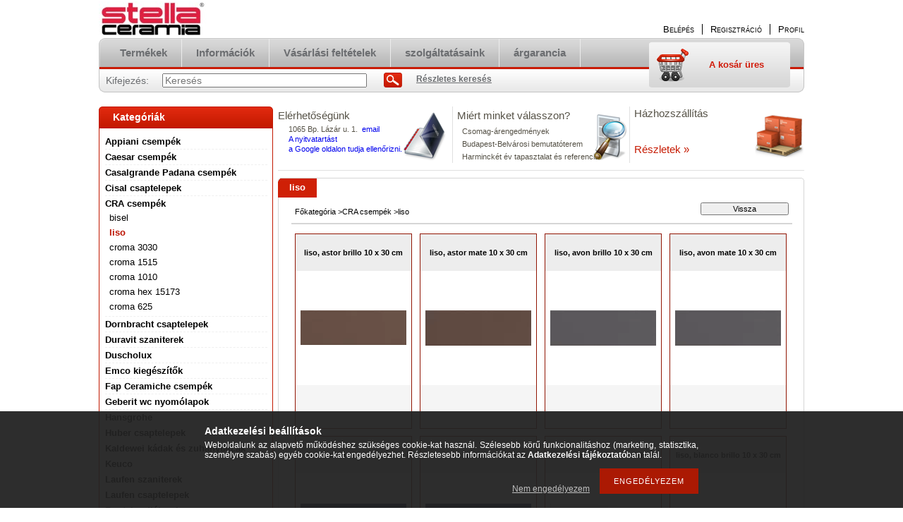

--- FILE ---
content_type: text/html; charset=UTF-8
request_url: https://csempespecialista.hu/CRA_liso
body_size: 14809
content:
<!DOCTYPE html PUBLIC "-//W3C//DTD XHTML 1.0 Transitional//EN" "http://www.w3.org/TR/xhtml1/DTD/xhtml1-transitional.dtd">
<html xmlns="http://www.w3.org/1999/xhtml" lang="hu" xml:lang="hu" lang="hu" xml:lang="hu" style="">
<head>
<meta http-equiv="Content-Type" content="text/html; charset=utf-8">
<meta http-equiv="Content-Language" content="HU">
<meta http-equiv="Cache-Control" content="no-cache">
<meta name="keywords" content="metro csempe, egyszínű csempe, monokróm csempe, metró csempe, századfordulós csempe, cementpadló utánzat, beton simítás, travertin utánzat, kőutánzatú greslap, fürdőszoba, fürdőszoba szalon, fürdőszobaszalon, kőhatású padlólap, csempe, csempék, hidegburkolatok, kőutánzat, greslap, fagyálló padlólap, kőporcelán, csempe webáruház, laufen ár, laufen árak, laufen árai, laufen online rendelés, dornbracht árak, duravit árak, duravit ár, duravitok árai, duravit mosdó, duravit csap, laufen csap">
<meta name="description" content="Webáruházunkban nagy választékban tud hidegburkolatokat megrendelni, Ha szeretné a lapokat megnézni, a Budapest, VI. kerület Lázár u. 1. alatti Stella Ceramia F">
<meta name="robots" content="index, follow">
<meta http-equiv="X-UA-Compatible" content="IE=Edge">
<meta property="og:site_name" content="Különleges csempék és padlólapok" />
<meta property="og:title" content="CRA liso termékcsalád - csempék, padlólapok, szaniterek, csa">
<meta property="og:description" content="Webáruházunkban nagy választékban tud hidegburkolatokat megrendelni, Ha szeretné a lapokat megnézni, a Budapest, VI. kerület Lázár u. 1. alatti Stella Ceramia F">
<meta property="og:type" content="website">
<meta property="og:url" content="https://csempespecialista.hu/CRA_liso">
<meta name="theme-color" content="#3b3b3b">
<meta name="msapplication-TileColor" content="#3b3b3b">

<title>CRA liso termékcsalád - csempék, padlólapok, szaniterek, csa</title>


<script type="text/javascript">
var service_type="shop";
var shop_url_main="https://csempespecialista.hu";
var actual_lang="hu";
var money_len="0";
var money_thousend=" ";
var money_dec=",";
var shop_id=6318;
var unas_design_url="https:"+"/"+"/"+"csempespecialista.hu"+"/"+"!common_design"+"/"+"base"+"/"+"000100"+"/";
var unas_design_code='000100';
var unas_base_design_code='2';
var unas_design_ver=2;
var unas_design_subver=0;
var unas_shop_url='https://csempespecialista.hu';
var price_nullcut_disable=1;
var config_plus=new Array();
config_plus['product_tooltip']=1;
config_plus['money_type']='Ft';
config_plus['money_type_display']='Ft';
var lang_text=new Array();

var UNAS = UNAS || {};
UNAS.shop={"base_url":'https://csempespecialista.hu',"domain":'csempespecialista.hu',"username":'csempespecialista.unas.hu',"id":6318,"lang":'hu',"currency_type":'Ft',"currency_code":'HUF',"currency_rate":'1',"currency_length":0,"base_currency_length":0,"canonical_url":'https://csempespecialista.hu/CRA_liso'};
UNAS.design={"code":'000100',"page":'art'};
UNAS.api_auth="4cbb230a3d0e712f325badeb85aa6481";
UNAS.customer={"email":'',"id":0,"group_id":0,"without_registration":0};
UNAS.shop["category_id"]="265457";
UNAS.shop["only_private_customer_can_purchase"] = false;
 

UNAS.text = {
    "button_overlay_close": `Bezár`,
    "popup_window": `Felugró ablak`,
    "list": `lista`,
    "is_opened": `megnyitva`,
    "is_closed": `bezárva`,
    "consent_granted": `hozzájárulás megadva`,
    "consent_rejected": `hozzájárulás elutasítva`,
    "field_is_incorrect": `mező hibás`,
    "error_title": `Hiba!`,
    "product_variants": `termék változatok`,
    "product_added_to_cart": `A termék a kosárba került`,
    "product_added_to_cart_with_qty_problem": `A termékből csak [qty_added_to_cart] [qty_unit] került kosárba`,
    "product_removed_from_cart": `A termék törölve a kosárból`,
    "reg_title_name": `Név`,
    "reg_title_company_name": `Cégnév`,
    "number_of_items_in_cart": `Kosárban lévő tételek száma`,
    "cart_is_empty": `A kosár üres`,
    "cart_updated": `A kosár frissült`
};

UNAS.text["delete_from_compare"]= `Törlés összehasonlításból`;
UNAS.text["comparison"]= `Összehasonlítás`;

UNAS.text["delete_from_favourites"]= `Törlés a kedvencek közül`;
UNAS.text["add_to_favourites"]= `Kedvencekhez`;






window.lazySizesConfig=window.lazySizesConfig || {};
window.lazySizesConfig.loadMode=1;
window.lazySizesConfig.loadHidden=false;

window.dataLayer = window.dataLayer || [];
function gtag(){dataLayer.push(arguments)};
gtag('js', new Date());
</script>

<script src="https://csempespecialista.hu/!common_packages/jquery/jquery-1.8.2.js?mod_time=1682493235" type="text/javascript"></script>
<script src="https://csempespecialista.hu/!common_packages/jquery/plugins/bgiframe/bgiframe.js?mod_time=1682493235" type="text/javascript"></script>
<script src="https://csempespecialista.hu/!common_packages/jquery/plugins/ajaxqueue/ajaxqueue.js?mod_time=1682493235" type="text/javascript"></script>
<script src="https://csempespecialista.hu/!common_packages/jquery/plugins/color/color.js?mod_time=1682493235" type="text/javascript"></script>
<script src="https://csempespecialista.hu/!common_packages/jquery/plugins/autocomplete/autocomplete.js?mod_time=1751452520" type="text/javascript"></script>
<script src="https://csempespecialista.hu/!common_packages/jquery/plugins/cookie/cookie.js?mod_time=1682493235" type="text/javascript"></script>
<script src="https://csempespecialista.hu/!common_packages/jquery/plugins/tools/tools-1.2.7.js?mod_time=1682493235" type="text/javascript"></script>
<script src="https://csempespecialista.hu/!common_packages/jquery/plugins/nivoslider/nivoslider.js?mod_time=1682493235" type="text/javascript"></script>
<script src="https://csempespecialista.hu/!common_packages/jquery/own/shop_common/exploded/common.js?mod_time=1763470847" type="text/javascript"></script>
<script src="https://csempespecialista.hu/!common_packages/jquery/own/shop_common/exploded/common_overlay.js?mod_time=1754986321" type="text/javascript"></script>
<script src="https://csempespecialista.hu/!common_packages/jquery/own/shop_common/exploded/common_shop_popup.js?mod_time=1754991412" type="text/javascript"></script>
<script src="https://csempespecialista.hu/!common_packages/jquery/own/shop_common/exploded/common_start_checkout.js?mod_time=1752056293" type="text/javascript"></script>
<script src="https://csempespecialista.hu/!common_packages/jquery/own/shop_common/exploded/design_1500.js?mod_time=1725525511" type="text/javascript"></script>
<script src="https://csempespecialista.hu/!common_packages/jquery/own/shop_common/exploded/function_change_address_on_order_methods.js?mod_time=1752056293" type="text/javascript"></script>
<script src="https://csempespecialista.hu/!common_packages/jquery/own/shop_common/exploded/function_check_password.js?mod_time=1751452520" type="text/javascript"></script>
<script src="https://csempespecialista.hu/!common_packages/jquery/own/shop_common/exploded/function_check_zip.js?mod_time=1751452520" type="text/javascript"></script>
<script src="https://csempespecialista.hu/!common_packages/jquery/own/shop_common/exploded/function_compare.js?mod_time=1751452520" type="text/javascript"></script>
<script src="https://csempespecialista.hu/!common_packages/jquery/own/shop_common/exploded/function_customer_addresses.js?mod_time=1725525511" type="text/javascript"></script>
<script src="https://csempespecialista.hu/!common_packages/jquery/own/shop_common/exploded/function_delivery_point_select.js?mod_time=1751452520" type="text/javascript"></script>
<script src="https://csempespecialista.hu/!common_packages/jquery/own/shop_common/exploded/function_favourites.js?mod_time=1725525511" type="text/javascript"></script>
<script src="https://csempespecialista.hu/!common_packages/jquery/own/shop_common/exploded/function_infinite_scroll.js?mod_time=1758625001" type="text/javascript"></script>
<script src="https://csempespecialista.hu/!common_packages/jquery/own/shop_common/exploded/function_language_and_currency_change.js?mod_time=1751452520" type="text/javascript"></script>
<script src="https://csempespecialista.hu/!common_packages/jquery/own/shop_common/exploded/function_param_filter.js?mod_time=1755508610" type="text/javascript"></script>
<script src="https://csempespecialista.hu/!common_packages/jquery/own/shop_common/exploded/function_postsale.js?mod_time=1751452520" type="text/javascript"></script>
<script src="https://csempespecialista.hu/!common_packages/jquery/own/shop_common/exploded/function_product_print.js?mod_time=1725525511" type="text/javascript"></script>
<script src="https://csempespecialista.hu/!common_packages/jquery/own/shop_common/exploded/function_product_subscription.js?mod_time=1751452520" type="text/javascript"></script>
<script src="https://csempespecialista.hu/!common_packages/jquery/own/shop_common/exploded/function_recommend.js?mod_time=1751452520" type="text/javascript"></script>
<script src="https://csempespecialista.hu/!common_packages/jquery/own/shop_common/exploded/function_saved_cards.js?mod_time=1751452520" type="text/javascript"></script>
<script src="https://csempespecialista.hu/!common_packages/jquery/own/shop_common/exploded/function_saved_filter_delete.js?mod_time=1751452520" type="text/javascript"></script>
<script src="https://csempespecialista.hu/!common_packages/jquery/own/shop_common/exploded/function_search_smart_placeholder.js?mod_time=1751452520" type="text/javascript"></script>
<script src="https://csempespecialista.hu/!common_packages/jquery/own/shop_common/exploded/function_vote.js?mod_time=1725525511" type="text/javascript"></script>
<script src="https://csempespecialista.hu/!common_packages/jquery/own/shop_common/exploded/page_cart.js?mod_time=1756806916" type="text/javascript"></script>
<script src="https://csempespecialista.hu/!common_packages/jquery/own/shop_common/exploded/page_customer_addresses.js?mod_time=1756187461" type="text/javascript"></script>
<script src="https://csempespecialista.hu/!common_packages/jquery/own/shop_common/exploded/page_order_checkout.js?mod_time=1725525511" type="text/javascript"></script>
<script src="https://csempespecialista.hu/!common_packages/jquery/own/shop_common/exploded/page_order_details.js?mod_time=1725525511" type="text/javascript"></script>
<script src="https://csempespecialista.hu/!common_packages/jquery/own/shop_common/exploded/page_order_methods.js?mod_time=1760086915" type="text/javascript"></script>
<script src="https://csempespecialista.hu/!common_packages/jquery/own/shop_common/exploded/page_order_return.js?mod_time=1725525511" type="text/javascript"></script>
<script src="https://csempespecialista.hu/!common_packages/jquery/own/shop_common/exploded/page_order_send.js?mod_time=1725525511" type="text/javascript"></script>
<script src="https://csempespecialista.hu/!common_packages/jquery/own/shop_common/exploded/page_order_subscriptions.js?mod_time=1751452520" type="text/javascript"></script>
<script src="https://csempespecialista.hu/!common_packages/jquery/own/shop_common/exploded/page_order_verification.js?mod_time=1752056293" type="text/javascript"></script>
<script src="https://csempespecialista.hu/!common_packages/jquery/own/shop_common/exploded/page_product_details.js?mod_time=1751452520" type="text/javascript"></script>
<script src="https://csempespecialista.hu/!common_packages/jquery/own/shop_common/exploded/page_product_list.js?mod_time=1725525511" type="text/javascript"></script>
<script src="https://csempespecialista.hu/!common_packages/jquery/own/shop_common/exploded/page_product_reviews.js?mod_time=1751452520" type="text/javascript"></script>
<script src="https://csempespecialista.hu/!common_packages/jquery/own/shop_common/exploded/page_reg.js?mod_time=1756187461" type="text/javascript"></script>
<script src="https://csempespecialista.hu/!common_packages/jquery/plugins/hoverintent/hoverintent.js?mod_time=1682493235" type="text/javascript"></script>
<script src="https://csempespecialista.hu/!common_packages/jquery/own/shop_tooltip/shop_tooltip.js?mod_time=1753441722" type="text/javascript"></script>
<script src="https://csempespecialista.hu/!common_packages/jquery/plugins/waypoints/waypoints-2.0.3.js?mod_time=1682493235" type="text/javascript"></script>

<link href="https://csempespecialista.hu/!common_packages/jquery/plugins/autocomplete/autocomplete.css?mod_time=1682493235" rel="stylesheet" type="text/css">
<link href="https://csempespecialista.hu/!common_design/base/000001/css/common.css?mod_time=1763385135" rel="stylesheet" type="text/css">
<link href="https://csempespecialista.hu/!common_design/base/000001/css/page.css?mod_time=1751452521" rel="stylesheet" type="text/css">
<link href="https://csempespecialista.hu/!common_design/base/000002/css/page_artlist_2.css?mod_time=1682493236" rel="stylesheet" type="text/css">
<link href="https://csempespecialista.hu/!common_design/base/000001/css/box.css?mod_time=1751452521" rel="stylesheet" type="text/css">
<link href="https://csempespecialista.hu/!common_design/base/000100/css/layout.css?mod_time=1682493236" rel="stylesheet" type="text/css">
<link href="https://csempespecialista.hu/!common_design/base/000001/css/design.css?mod_time=1682493236" rel="stylesheet" type="text/css">
<link href="https://csempespecialista.hu/!common_design/base/000100/css/design_custom.css?mod_time=1682493236" rel="stylesheet" type="text/css">
<link href="https://csempespecialista.hu/!common_design/base/000100/css/custom.css?mod_time=1682493236" rel="stylesheet" type="text/css">
<link href="https://csempespecialista.hu/!common_design/custom/csempespecialista.unas.hu/element/own.css?mod_time=1504603534" rel="stylesheet" type="text/css">

<link href="https://csempespecialista.hu/CRA_liso" rel="canonical">
<link href="https://csempespecialista.hu/CRA_liso,2" rel="next">
<link href="https://csempespecialista.hu/shop_ordered/6318/design_pic/favicon.ico" rel="shortcut icon">
<script type="text/javascript">
        var google_consent=1;
    
        gtag('consent', 'default', {
           'ad_storage': 'denied',
           'ad_user_data': 'denied',
           'ad_personalization': 'denied',
           'analytics_storage': 'denied',
           'functionality_storage': 'denied',
           'personalization_storage': 'denied',
           'security_storage': 'granted'
        });

    
        gtag('consent', 'update', {
           'ad_storage': 'denied',
           'ad_user_data': 'denied',
           'ad_personalization': 'denied',
           'analytics_storage': 'denied',
           'functionality_storage': 'denied',
           'personalization_storage': 'denied',
           'security_storage': 'granted'
        });

        </script>
    
</head>

<body class='design_ver2' id="ud_shop_art" style="">
<div id="image_to_cart" style="display:none; position:absolute; z-index:100000;"></div>
<div class="overlay_common overlay_warning" id="overlay_cart_add"></div>
<script type="text/javascript">$(document).ready(function(){ overlay_init("cart_add",{"onBeforeLoad":false}); });</script>
<div class="overlay_common overlay_dialog" id="overlay_save_filter"></div>
<script type="text/javascript">$(document).ready(function(){ overlay_init("save_filter",{"closeOnEsc":true,"closeOnClick":true}); });</script>
<div id="overlay_login_outer"></div>	
	<script type="text/javascript">
	$(document).ready(function(){
	    var login_redir_init="";

		$("#overlay_login_outer").overlay({
			onBeforeLoad: function() {
                var login_redir_temp=login_redir_init;
                if (login_redir_act!="") {
                    login_redir_temp=login_redir_act;
                    login_redir_act="";
                }

									$.ajax({
						type: "GET",
						async: true,
						url: "https://csempespecialista.hu/shop_ajax/ajax_popup_login.php",
						data: {
							shop_id:"6318",
							lang_master:"hu",
                            login_redir:login_redir_temp,
							explicit:"ok",
							get_ajax:"1"
						},
						success: function(data){
							$("#overlay_login_outer").html(data);
							if (unas_design_ver >= 5) $("#overlay_login_outer").modal('show');
							$('#overlay_login1 input[name=shop_pass_login]').keypress(function(e) {
								var code = e.keyCode ? e.keyCode : e.which;
								if(code.toString() == 13) {		
									document.form_login_overlay.submit();		
								}	
							});	
						}
					});
								},
			top: 200,
			mask: {
	color: "#000000",
	loadSpeed: 200,
	maskId: "exposeMaskOverlay",
	opacity: 0.7
},
			closeOnClick: (config_plus['overlay_close_on_click_forced'] === 1),
			onClose: function(event, overlayIndex) {
				$("#login_redir").val("");
			},
			load: false
		});
		
			});
	function overlay_login() {
		$(document).ready(function(){
			$("#overlay_login_outer").overlay().load();
		});
	}
	function overlay_login_remind() {
        if (unas_design_ver >= 5) {
            $("#overlay_remind").overlay().load();
        } else {
            $(document).ready(function () {
                $("#overlay_login_outer").overlay().close();
                setTimeout('$("#overlay_remind").overlay().load();', 250);
            });
        }
	}

    var login_redir_act="";
    function overlay_login_redir(redir) {
        login_redir_act=redir;
        $("#overlay_login_outer").overlay().load();
    }
	</script>  
	<div class="overlay_common overlay_info" id="overlay_remind"></div>
<script type="text/javascript">$(document).ready(function(){ overlay_init("remind",[]); });</script>

	<script type="text/javascript">
    	function overlay_login_error_remind() {
		$(document).ready(function(){
			load_login=0;
			$("#overlay_error").overlay().close();
			setTimeout('$("#overlay_remind").overlay().load();', 250);	
		});
	}
	</script>  
	<div class="overlay_common overlay_info" id="overlay_newsletter"></div>
<script type="text/javascript">$(document).ready(function(){ overlay_init("newsletter",[]); });</script>

<script type="text/javascript">
function overlay_newsletter() {
    $(document).ready(function(){
        $("#overlay_newsletter").overlay().load();
    });
}
</script>
<div class="overlay_common overlay_error" id="overlay_script"></div>
<script type="text/javascript">$(document).ready(function(){ overlay_init("script",[]); });</script>
    <script>
    $(document).ready(function() {
        $.ajax({
            type: "GET",
            url: "https://csempespecialista.hu/shop_ajax/ajax_stat.php",
            data: {master_shop_id:"6318",get_ajax:"1"}
        });
    });
    </script>
    

<!--display none begin-->

<!--display none end-->
<div id='banner_popup_content'></div>

<div id="container">
	
	<div id="header">
    	<div id="header_top">
        	<div id='head_content'><!-- UnasElement {type:slide} -->
<div id="head_slide" class="nivoSlider" style="width:380px; height:50px;">
	<a id="head_slide_0" href="https://csempespecialista.hu/"><img src="https://csempespecialista.hu/shop_pic.php?time=1586028843&width=380&height=50&design_element=head_slide_0.jpg" width="380" height="50" border="0" title="" alt="" style="width:380px; height:50px;" /></a>
</div>
</div>
            <div id="header_top_right">
            	<div id="header_money_lang">
                                      
                	     
                    <div class="clear_fix"></div>         
                </div>
                <div id="header_nav">
                    <ul>
                        <li id="header_nav_1">
    
        
            
                <script type='text/javascript'>
                    function overlay_login() {
                        $(document).ready(function(){
                            $("#overlay_login_outer").overlay().load();
                        });
                    }
                </script>
                <a href="javascript:overlay_login();" class="text_normal">Belépés</a>
            

            
        

        
        

        

    
</li>
                        <li id="header_nav_2"><a href="https://csempespecialista.hu/shop_reg.php"><strong>Regisztráció</strong></a></li>
                        <li id="header_nav_4"><a href="https://csempespecialista.hu/shop_order_track.php"><strong>Profil</strong></a></li>
                    </ul>
                </div>
            </div>
        </div>	
    	<div id="header_container">
        	<div id="header_container_left"></div>
            <div id="header_container_middle">
            	<div id="header_menu_search">
                	<div id="header_menu">
                    	<div id="menu_content3"><ul><li class="menu_item_1"><span class="menu_item_inner"><a href="https://csempespecialista.hu/sct/0/"><strong>Termékek</strong></a></span></li><li class="menu_item_2"><span class="menu_item_inner"><a href="https://csempespecialista.hu/shop_contact.php"><strong>Információk</strong></a></span></li><li class="menu_item_3"><span class="menu_item_inner"><a href="https://csempespecialista.hu/shop_help.php"><strong>Vásárlási feltételek</strong></a></span></li><li class="menu_item_plus menu_item_4" id="menu_item_id_941234"><span class="menu_item_inner"><a href="https://csempespecialista.hu/szolgaltatasok" target="_top"><strong>szolgáltatásaink</strong></a></span></li><li class="menu_item_plus menu_item_5" id="menu_item_id_752115"><span class="menu_item_inner"><a href="https://csempespecialista.hu/argarancia" target="_top"><strong>árgarancia</strong></a></span></li></ul></div><script type="text/javascript">
	$("#menu_content3 a").each(function() {
		if($(this).attr("href")==document.location.href) {
			$(this).parents("li:first").addClass("selected_menu");
		}
	});
</script>
          
                    </div>
                    <div id="header_search">
                    	<div id='box_search_content' class='box_content'>
    <form name="form_include_search" id="form_include_search" action="https://csempespecialista.hu/shop_search.php" method="get">
        <div class='box_search_field'><label><span class="text_small">Kifejezés:</span></label><span class="text_input"><input name="q" id="box_search_input" type="text" maxlength="255" class="text_small js-search-input" value="" placeholder="Keresés" /></span></div>
        <div class='box_search_button'><span class="text_button"><input type="submit" value="Keres" class="text_small" /></span></div>
    </form>
</div>
                        <div id="header_advsearch"><a href="https://csempespecialista.hu/shop_searchcomplex.php"><strong>Részletes keresés</strong></a></div>
                    </div>
                </div>
                <div id="header_cart">
                	<div id="header_cart_left"></div>
                    <div id="header_cart_middle">
                    	<div id="header_cart_content">
                        	<div id='box_cart_content' class='box_content'>

    

    

    
        <div class='box_cart_item'>
            <a href='https://csempespecialista.hu/shop_cart.php' class='text_small'>
                <span class='text_small'>
                    

                    

                    
                        <span class='box_cart_empty'>A kosár üres</span>
                        
                    
                </span>
            </a>
        </div>
    

    

    

    

    

    

    
        <script type="text/javascript">
            $("#header_cart_middle").click(function() {
                document.location.href="https://csempespecialista.hu/shop_cart.php";
            });
        </script>
    

</div>
                        </div>
                    </div>
                    <div id="header_cart_right"></div>
                </div>
                <div class="clear_fix"></div> 
            </div>
            <div id="header_container_right"></div>
        </div>	
    </div>

    <div id="content">
    	<div id="content_top"><!-- --></div>
        <div id="content_container_outer"><div id="content_container"><div id="content_container_inner">    
            <div id="left">
                <div id="box_left">
                
                    	                    
                
                    <div id='box_container_shop_cat' class='box_container_1'>
                    <div class="box_left_title">Kategóriák</div>
                    <div class="box_left_container"><div id='box_cat_content' class='box_content box_cat_type_normal'><ul id='box_cat_main'><li id='box_cat_1_594615' class=' hasChildren'><span class='text_small box_cat_style0 box_cat_level0 text_style_strong'><a href='https://csempespecialista.hu/appiani' class='text_small text_style_strong box_cat_click_level0' >Appiani csempék</a></span></li><li id='box_cat_1_927340' class=' hasChildren'><span class='text_small box_cat_style0 box_cat_level0 text_style_strong'><a href='https://csempespecialista.hu/sct/927340/Caesar-csempek' class='text_small text_style_strong box_cat_click_level0' >Caesar csempék</a></span></li><li id='box_cat_1_563876' class=' hasChildren'><span class='text_small box_cat_style0 box_cat_level0 text_style_strong'><a href='https://csempespecialista.hu/casalgrandepadana' class='text_small text_style_strong box_cat_click_level0' >Casalgrande Padana csempék</a></span></li><li id='box_cat_1_146984' class=' hasChildren'><span class='text_small box_cat_style0 box_cat_level0 text_style_strong'><a href='https://csempespecialista.hu/cisal_csaptelepek' class='text_small text_style_strong box_cat_click_level0' >Cisal csaptelepek</a></span></li><li id='box_cat_1_405344' class=' open'><span class='text_small box_cat_style0 box_cat_level0 text_style_strong'><a href='https://csempespecialista.hu/cra' class='text_small text_style_strong box_cat_click_level0' >CRA csempék</a></span><ul><li id='box_cat_2_335035' class=''><span class='text_small box_cat_style1 box_cat_level2'><a href='https://csempespecialista.hu/CRA_bisel' class='text_small box_cat_click_level2' >bisel</a></span></li><li id='box_cat_2_265457' class=''><span class='text_small box_cat_style1 box_cat_level2 text_color_fault text_style_strong'><a href='https://csempespecialista.hu/CRA_liso' class='text_small text_color_fault text_style_strong box_cat_click_level2' >liso</a></span></li><li id='box_cat_2_244803' class=''><span class='text_small box_cat_style1 box_cat_level2'><a href='https://csempespecialista.hu/croma-3030' class='text_small box_cat_click_level2' >croma 3030</a></span></li><li id='box_cat_2_103490' class=''><span class='text_small box_cat_style1 box_cat_level2'><a href='https://csempespecialista.hu/croma-1515' class='text_small box_cat_click_level2' >croma 1515</a></span></li><li id='box_cat_2_791820' class=''><span class='text_small box_cat_style1 box_cat_level2'><a href='https://csempespecialista.hu/croma-1010' class='text_small box_cat_click_level2' >croma 1010</a></span></li><li id='box_cat_2_427838' class=''><span class='text_small box_cat_style1 box_cat_level2'><a href='https://csempespecialista.hu/croma-hex-15173' class='text_small box_cat_click_level2' >croma hex 15173</a></span></li><li id='box_cat_2_391381' class=''><span class='text_small box_cat_style1 box_cat_level2'><a href='https://csempespecialista.hu/croma-625' class='text_small box_cat_click_level2' >croma 625</a></span></li></ul></li><li id='box_cat_1_941390' class=' hasChildren'><span class='text_small box_cat_style0 box_cat_level0 text_style_strong'><a href='https://csempespecialista.hu/dornbracht_csaptelepek' class='text_small text_style_strong box_cat_click_level0' >Dornbracht csaptelepek</a></span></li><li id='box_cat_1_772275' class=' hasChildren'><span class='text_small box_cat_style0 box_cat_level0 text_style_strong'><a href='https://csempespecialista.hu/duravit' class='text_small text_style_strong box_cat_click_level0' >Duravit szaniterek</a></span></li><li id='box_cat_1_187680' class=' hasChildren'><span class='text_small box_cat_style0 box_cat_level0 text_style_strong'><a href='https://csempespecialista.hu/duscholux' class='text_small text_style_strong box_cat_click_level0' >Duscholux</a></span></li><li id='box_cat_1_548376' class=' hasChildren'><span class='text_small box_cat_style0 box_cat_level0 text_style_strong'><a href='https://csempespecialista.hu/emco' class='text_small text_style_strong box_cat_click_level0' >Emco kiegészítők</a></span></li><li id='box_cat_1_710226' class=' hasChildren'><span class='text_small box_cat_style0 box_cat_level0 text_style_strong'><a href='https://csempespecialista.hu/sct/710226/Fap-Ceramiche-csempek' class='text_small text_style_strong box_cat_click_level0' >Fap Ceramiche csempék</a></span></li><li id='box_cat_1_123347' class=''><span class='text_small box_cat_style0 box_cat_level0 text_style_strong'><a href='https://csempespecialista.hu/geberit' class='text_small text_style_strong box_cat_click_level0' >Geberit wc nyomólapok</a></span></li><li id='box_cat_1_557106' class=''><span class='text_small box_cat_style0 box_cat_level0 text_style_strong'><a href='https://csempespecialista.hu/spl/557106/Hansgrohe' class='text_small text_style_strong box_cat_click_level0' >Hansgrohe</a></span></li><li id='box_cat_1_211328' class=' hasChildren'><span class='text_small box_cat_style0 box_cat_level0 text_style_strong'><a href='https://csempespecialista.hu/huber_csaptelepek' class='text_small text_style_strong box_cat_click_level0' >Huber csaptelepek</a></span></li><li id='box_cat_1_228031' class=' hasChildren'><span class='text_small box_cat_style0 box_cat_level0 text_style_strong'><a href='https://csempespecialista.hu/kaldewei_kadak_es_zuhanytalcak' class='text_small text_style_strong box_cat_click_level0' >Kaldewei kádak és zuhanytálcák</a></span></li><li id='box_cat_1_682577' class=' hasChildren'><span class='text_small box_cat_style0 box_cat_level0 text_style_strong'><a href='https://csempespecialista.hu/keuco_termekek' class='text_small text_style_strong box_cat_click_level0' >Keuco</a></span></li><li id='box_cat_1_152325' class=' hasChildren'><span class='text_small box_cat_style0 box_cat_level0 text_style_strong'><a href='https://csempespecialista.hu/laufen' class='text_small text_style_strong box_cat_click_level0' >Laufen szaniterek</a></span></li><li id='box_cat_1_241214' class=' hasChildren'><span class='text_small box_cat_style0 box_cat_level0 text_style_strong'><a href='https://csempespecialista.hu/laufen_csaptelepek' class='text_small text_style_strong box_cat_click_level0' >Laufen csaptelepek</a></span></li><li id='box_cat_1_959498' class=''><span class='text_small box_cat_style0 box_cat_level0 text_style_strong'><a href='https://csempespecialista.hu/runtal_radiatokrok' class='text_small text_style_strong box_cat_click_level0' >Runtal radiátorok</a></span></li><li id='box_cat_1_276526' class=' hasChildren'><span class='text_small box_cat_style0 box_cat_level0 text_style_strong'><a href='https://csempespecialista.hu/sam_termekek' class='text_small text_style_strong box_cat_click_level0' >Sam kiegészítők</a></span></li><li id='box_cat_1_977147' class=' hasChildren'><span class='text_small box_cat_style0 box_cat_level0 text_style_strong'><a href='https://csempespecialista.hu/santagostino' class='text_small text_style_strong box_cat_click_level0' >Sant Agostino csempék</a></span></li><li id='box_cat_1_912092' class=''><span class='text_small box_cat_style0 box_cat_level0 text_style_strong'><a href='https://csempespecialista.hu/tece_wc_tartalyok' class='text_small text_style_strong box_cat_click_level0' >Tece wc modulok</a></span></li><li id='box_cat_1_327662' class=' hasChildren'><span class='text_small box_cat_style0 box_cat_level0 text_style_strong'><a href='https://csempespecialista.hu/tonalite' class='text_small text_style_strong box_cat_click_level0' >Tonalite csempék</a></span></li><li id='box_cat_1_349789' class=''><span class='text_small box_cat_style0 box_cat_level0 text_style_strong'><a href='https://csempespecialista.hu/viega' class='text_small text_style_strong box_cat_click_level0' >Viega</a></span></li><li id='box_cat_1_485937' class=''><span class='text_small box_cat_style0 box_cat_level0 text_style_strong'><a href='https://csempespecialista.hu/vilagito_tukor' class='text_small text_style_strong box_cat_click_level0' >világító tükrök</a></span></li><li id='box_cat_1_858372' class=' hasChildren'><span class='text_small box_cat_style0 box_cat_level0 text_style_strong'><a href='https://csempespecialista.hu/villeroy_and_boch_csaptelepek' class='text_small text_style_strong box_cat_click_level0' >Villeroy & Boch csaptelepek</a></span></li><li id='box_cat_1_503559' class=' hasChildren'><span class='text_small box_cat_style0 box_cat_level0 text_style_strong'><a href='https://csempespecialista.hu/cement_design_csempe' class='text_small text_style_strong box_cat_click_level0' >Vives Ceramica</a></span></li><li id='box_cat_1_927838' class=' hasChildren'><span class='text_small box_cat_style0 box_cat_level0 text_style_strong'><a href='https://csempespecialista.hu/vogue' class='text_small text_style_strong box_cat_click_level0' >Vogue csempék</a></span></li><li id='box_cat_1_326760' class=' hasChildren'><span class='text_small box_cat_style0 box_cat_level0 text_style_strong'><a href='https://csempespecialista.hu/zehnder_radiatorok' class='text_small text_style_strong box_cat_click_level0' >Zehnder radiátorok</a></span></li><li id='box_cat_1_468810' class=''><span class='text_small box_cat_style0 box_cat_level0 text_style_strong'><a href='https://csempespecialista.hu/spl/468810/' class='text_small text_style_strong box_cat_click_level0' >-------------------------------------</a></span></li><li id='box_cat_1_480953' class=' hasChildren'><span class='text_small box_cat_style0 box_cat_level0 text_style_strong'><a href='https://csempespecialista.hu/leertekelt_es_raktari_termekek' class='text_small text_style_strong box_cat_click_level0' >Outlet termékek</a></span></li><li id='box_cat_1_284145' class=''><span class='text_small box_cat_style0 box_cat_level0 text_style_strong'><a href='https://csempespecialista.hu/spl/284145/' class='text_small text_style_strong box_cat_click_level0' >--------------------------------------</a></span></li><li id='box_cat_1_869493' class=' hasChildren'><span class='text_small box_cat_style0 box_cat_level0 text_style_strong'><a href='https://csempespecialista.hu/meretek' class='text_small text_style_strong box_cat_click_level0' >méret szerinti csoportosítás</a></span></li><li id='box_cat_1_626751' class=''><span class='text_small box_cat_style0 box_cat_level0 text_style_strong'><a href='https://csempespecialista.hu/spl/626751/vekonyitott-lapok' class='text_small text_style_strong box_cat_click_level0' >vékonyított lapok</a></span></li><li id='box_cat_1_600508' class=' hasChildren'><span class='text_small box_cat_style0 box_cat_level0 text_style_strong'><a href='https://csempespecialista.hu/sct/600508/kinezet-szerinti-csoportositas' class='text_small text_style_strong box_cat_click_level0' >kinézet szerinti csoportosítás</a></span></li><li id='box_cat_1_924046' class=' hasChildren'><span class='text_small box_cat_style0 box_cat_level0 text_style_strong'><a href='https://csempespecialista.hu/sct/924046/dekorok' class='text_small text_style_strong box_cat_click_level0' >dekorok</a></span></li><li id='box_cat_1_510284' class=' hasChildren'><span class='text_small box_cat_style0 box_cat_level0 text_style_strong'><a href='https://csempespecialista.hu/sct/510284/lepcsok-labazatok' class='text_small text_style_strong box_cat_click_level0' >lépcsők, lábazatok</a></span></li><li id='box_cat_1_452636' class=''><span class='text_small box_cat_style0 box_cat_level0 text_style_strong'><a href='https://csempespecialista.hu/spl/452636/csiszolt-szelu-lapok' class='text_small text_style_strong box_cat_click_level0' >csiszolt szélű lapok</a></span></li><li id='box_cat_1_524761' class=''><span class='text_small box_cat_style0 box_cat_level0 text_style_strong'><a href='https://csempespecialista.hu/spl/524761/keramia-anyagu-lapok' class='text_small text_style_strong box_cat_click_level0' >kerámia anyagú lapok</a></span></li><li id='box_cat_1_804463' class=''><span class='text_small box_cat_style0 box_cat_level0 text_style_strong'><a href='https://csempespecialista.hu/spl/804463/uveg-anyagu-lapok' class='text_small text_style_strong box_cat_click_level0' >üveg anyagú lapok</a></span></li><li id='box_cat_1_155289' class=''><span class='text_small box_cat_style0 box_cat_level0 text_style_strong'><a href='https://csempespecialista.hu/spl/155289/termeszetes-ko-anyagu-lapok' class='text_small text_style_strong box_cat_click_level0' >természetes kő anyagú lapok</a></span></li><li id='box_cat_1_952291' class=''><span class='text_small box_cat_style0 box_cat_level0 text_style_strong'><a href='https://csempespecialista.hu/spl/952291/furdoszoba-csempek' class='text_small text_style_strong box_cat_click_level0' >fürdőszoba csempék</a></span></li><li id='box_cat_1_136322' class=''><span class='text_small box_cat_style0 box_cat_level0 text_style_strong'><a href='https://csempespecialista.hu/spl/136322/kulter-teraszlapok' class='text_small text_style_strong box_cat_click_level0' >kültér, teraszlapok</a></span></li><li id='box_cat_1_563112' class=''><span class='text_small box_cat_style0 box_cat_level0 text_style_strong'><a href='https://csempespecialista.hu/spl/563112/konyhai-lapok' class='text_small text_style_strong box_cat_click_level0' >konyhai lapok</a></span></li><li id='box_cat_1_861212' class=''><span class='text_small box_cat_style0 box_cat_level0 text_style_strong'><a href='https://csempespecialista.hu/spl/861212/nappali-burkolatok' class='text_small text_style_strong box_cat_click_level0' >nappali burkolatok</a></span></li><li id='box_cat_1_619046' class=''><span class='text_small box_cat_style0 box_cat_level0 text_style_strong'><a href='https://csempespecialista.hu/vastag_lapok' class='text_small text_style_strong box_cat_click_level0' >vastagított lapok</a></span></li></ul></div></div>
                    <div class="box_left_bottom"><!-- --></div>	
					</div><div id='box_container_shop_checkout' class='box_container_2'>
                    <div class="box_left_title">Fizetési megoldás</div>
                    <div class="box_left_container"><div id='box_checkout_content' class='box_content'>
    
        <a href='https://csempespecialista.hu/shop_contact.php?tab=payment' ><span id='box_checkout_paypal' class='box_checkout_element' alt='paypal' title='paypal'></span></a>
    
        <span id='box_checkout_sixpayment' class='box_checkout_element' alt='sixpayment' title='sixpayment'></span>
    
</div></div>
                    <div class="box_left_bottom"><!-- --></div>	
					</div><div id='box_container_shop_partner' class='box_container_3'>
                    <div class="box_left_title">Partnereink</div>
                    <div class="box_left_container">


<div id='box_partner_content' class='box_content'>
    
        

        
            <a href="https://www.argep.hu" target="_blank" title="argep.hu"  style="margin-bottom:4px;">
                <img border="0" src="https://csempespecialista.hu/!common_design/own/image/logo/partner/logo_partner_frame_argep_hu.jpg" alt="argep.hu"  />
            </a>
        
    
        

        
            <a href="https://olcsobbat.hu" target="_blank" title="olcsobbat.hu"  style="margin-bottom:4px;">
                <img border="0" src="https://csempespecialista.hu/!common_design/own/image/logo/partner/logo_partner_frame_olcsobbat_hu.jpg" alt="olcsobbat.hu"  />
            </a>
        
    
</div>

</div>
                    <div class="box_left_bottom"><!-- --></div>	
					</div><div id='box_container_home_counter' class='box_container_4'>
                    <div class="box_left_title">Látogató számláló</div>
                    <div class="box_left_container"><div id='box_counter_content' class='box_content'><div class='box_counter_main'>
    
        <div class='box_counter_element_outer'><div class='box_counter_element bg_color_dark2'><span class='text_normal'><span class='text_color_white'><strong>1</strong></span></span></div></div>
    
        <div class='box_counter_element_outer'><div class='box_counter_element bg_color_dark2'><span class='text_normal'><span class='text_color_white'><strong>0</strong></span></span></div></div>
    
        <div class='box_counter_element_outer'><div class='box_counter_element bg_color_dark2'><span class='text_normal'><span class='text_color_white'><strong>7</strong></span></span></div></div>
    
        <div class='box_counter_element_outer'><div class='box_counter_element bg_color_dark2'><span class='text_normal'><span class='text_color_white'><strong>3</strong></span></span></div></div>
    
        <div class='box_counter_element_outer'><div class='box_counter_element bg_color_dark2'><span class='text_normal'><span class='text_color_white'><strong>5</strong></span></span></div></div>
    
        <div class='box_counter_element_outer'><div class='box_counter_element bg_color_dark2'><span class='text_normal'><span class='text_color_white'><strong>9</strong></span></span></div></div>
    
        <div class='box_counter_element_outer'><div class='box_counter_element bg_color_dark2'><span class='text_normal'><span class='text_color_white'><strong>4</strong></span></span></div></div>
    
    <div class='clear_fix'></div>
</div></div>
</div>
                    <div class="box_left_bottom"><!-- --></div>	
					</div><div id='box_container_home_banner4_1' class='box_container_5'>
                    <div class="box_left_title">Házhozszállítás</div>
                    <div class="box_left_container"><div id='box_banner_10641' class='box_content'><div class='box_txt text_normal'><p style="text-align: center;"><a href="https://csempespecialista.hu/shop_contact.php?tab=shipping"><img border="0" src="https://csempespecialista.hu/main_pic/shop_default_shipping.png" /></a></p></div></div></div>
                    <div class="box_left_bottom"><!-- --></div>	
					</div>
                </div>
            </div>
            <div id="center">
                <div id="banners_outer">
                	<div class="banner_element">
						<div id='banner_horizontal_1_content'><!-- UnasElement {type:editor} -->
<div style="position: relative; width: 244px; height: 80px; overflow: hidden;">
<div style="width: 70px; height: 70px; background-image: url('https://csempespecialista.hu/!common_design/base/000100/image/banner_icons.png'); background-position: 0 0; background-repeat: no-repeat; position: absolute; z-index: 10; top: 7px; right: 0;"></div>
<table cellpadding="0" cellspacing="0" border="0" style="vertical-align: top; text-align: left; width: 242px; height: 67px;">
<tbody>
<tr style="height: 25px;">
<td height="26" style="color: #565247; font-size: 15px; width: 237.552px; height: 25px;">Elérhetőségünk</td>
</tr>
<tr style="height: 14px;">
<td style="color: #565247; font-size: 11px; padding-left: 15px; width: 222.552px; height: 14px;"><span>1065 Bp. Lázár u. 1. </span> <a href="mailto:furdoszobaszalon@stellaceramia.hu" title="ajánlatkérés" target="_parent">email</a></td>
</tr>
<tr style="height: 14px;">
<td style="color: #565247; font-size: 11px; padding-left: 15px; width: 222.552px; height: 14px;"><a href="https://www.google.com/maps/place/Stella+Ceramia+Kft./@47.5016891,19.052795,17z/data=!3m1!4b1!4m6!3m5!1s0x4741dc6b183c6401:0xbad6acf7d0a50364!8m2!3d47.5016855!4d19.0553699!16s%2Fg%2F1tjhwfmt?entry=ttu&amp;g_ep=EgoyMDI1MDcxMy4wIKXMDSoASAFQAw%3D%3D" target="_blank" rel="noopener" title="nyitvatartás">A nyitvatartást</a></td>
</tr>
<tr style="height: 14px;">
<td style="color: #565247; font-size: 11px; padding-left: 15px; width: 222.552px; height: 14px;"><a href="https://www.google.com/maps/place/Stella+Ceramia+Kft./@47.5016891,19.052795,17z/data=!3m1!4b1!4m6!3m5!1s0x4741dc6b183c6401:0xbad6acf7d0a50364!8m2!3d47.5016855!4d19.0553699!16s%2Fg%2F1tjhwfmt?entry=ttu&amp;g_ep=EgoyMDI1MDcxMy4wIKXMDSoASAFQAw%3D%3D" target="_blank" rel="noopener">a Google oldalon tudja ellenőrizni.</a></td>
</tr>
</tbody>
</table>
</div></div>
                    </div>
                    <div class="banner_element_s"></div>
                    <div class="banner_element">
                    	<div id='banner_horizontal_2_content'><!-- UnasElement {type:editor} -->
<div style="position: relative; width: 244px; height: 80px; overflow: hidden;">
<div style="width: 70px; height: 70px; background-image: url('https://csempespecialista.hu/!common_design/base/000100/image/banner_icons.png'); background-position: 0 -70px; background-repeat: no-repeat; position: absolute; z-index: 10; top: 7px; right: -10px;"></div>
<table style="vertical-align: top; text-align: left; width: 244px; height: 80px;" cellspacing="0" cellpadding="0" border="0">
<tbody>
<tr>
<td style="color: #565247; font-size: 15px; padding-left: 3px;" height="26">Miért minket válasszon?</td>
</tr>
<tr>
<td style="color: #565247; font-size: 11px; padding-left: 10px;">Csomag-árengedmények</td>
</tr>
<tr>
<td style="color: #565247; font-size: 11px; padding-left: 10px;">Budapest-Belvárosi bemutatóterem</td>
</tr>
<tr>
<td style="color: #565247; font-size: 11px; padding-left: 10px;">Harminckét év tapasztalat és referencia</td>
</tr>
</tbody>
</table>
</div></div>
                    </div>
                    <div class="banner_element_s"></div>
                    <div class="banner_element">
                    	<div id='banner_horizontal_3_content'><!-- UnasElement {type:editor} -->
<div style="position: relative; width: 244px; height: 80px; overflow: hidden;">
<div style="width: 70px; height: 70px; background-image: url('https://csempespecialista.hu/!common_design/base/000100/image/banner_icons.png'); background-position: 0 -140px; background-repeat: no-repeat; position: absolute; z-index: 10; top: 7px; right: 0;"></div>
<table width="244" height="80" cellpadding="0" cellspacing="0" border="0" style="vertical-align: top; text-align: left; height: 65px;">
<tbody>
<tr style="height: 20px;">
<td height="22" style="color: #565247; font-size: 15px; padding-left: 3px; height: 20px; width: 237.4px;">Házhozszállítás</td>
</tr>
<tr style="height: 20px;">
<td style="color: #565247; font-size: 16px; font-weight: bold; text-align: center; padding-right: 70px; padding-bottom: 0px; height: 20px; width: 170.4px;"></td>
</tr>
<tr style="height: 10px;">
<td style="color: #565247; font-size: 10px; line-height: 11px; text-align: center; padding-right: 70px; padding-bottom: 2px; height: 10px; width: 170.4px;"></td>
</tr>
<tr style="height: 15px;">
<td height="14" style="padding-left: 3px; vertical-align: bottom; height: 15px; width: 237.4px;"><span style="font-size: 15px;"><a style="color: #c61a02;" href="https://csempespecialista.hu//shop_contact.php?tab=shipping" title="Részletek">Részletek »</a></span></td>
</tr>
</tbody>
</table>
</div></div>
                    </div>
                    <div class="clear_fix"></div>
                </div>
                <div id="banners_bottom"></div>
                <div id="body">
                	<div id="body_top"></div>	
                    <div id="body_title">
    <div id='title_content'>
    <h1>
        liso
    </h1>
    </div>
</div>	
                    <div id="body_container"><div id='page_content_outer'><div id='page_art_content' class='page_content'>

    <div class='page_artdet_head'>
        <div class='page_artdet_dispcat'><span class="text_small"><a href="https://csempespecialista.hu/sct/0/" class="text_small breadcrumb_item breadcrumb_main">Főkategória</a><span class='breadcrumb_sep'> &gt;</span><a href="https://csempespecialista.hu/cra" class="text_small breadcrumb_item">CRA csempék</a><span class='breadcrumb_sep'> &gt;</span><span class="text_small breadcrumb_item">liso</span></span></div>
        <div class='page_artdet_buttonback'><span class="text_button"><input name="button" type="submit" value="Vissza" onclick="location.href='https://csempespecialista.hu/cra'"  class="text_small" /></span></div>
        <div class='clear_fix'></div>
    </div>
    <div class='page_hr'><hr/></div> 
    
    
    
    
    
    
    
    
    
    




<div id='page_artlist_content' class="page_content">

    <script language="javascript" type="text/javascript">
<!--
function formsubmit_artlist(cikkname) {
   cart_add(cikkname,"");
}
$(document).ready(function(){
	select_base_price("792964",0);
	
	select_base_price("735499",0);
	
	select_base_price("346478",0);
	
	select_base_price("101691",0);
	
	select_base_price("673097",0);
	
	select_base_price("447151",0);
	
	select_base_price("779232",0);
	
	select_base_price("226989",0);
	
	select_base_price("435445",0);
	
	select_base_price("843807",0);
	
	select_base_price("714802",0);
	
	select_base_price("545980",0);
	
	select_base_price("295732",0);
	
	select_base_price("415884",0);
	
	select_base_price("909076",0);
	
	select_base_price("991881",0);
	
	select_base_price("663006",0);
	
	select_base_price("123743",0);
	
	select_base_price("893057",0);
	
	select_base_price("223302",0);
	
	select_base_price("346752",0);
	
	select_base_price("273970",0);
	
	select_base_price("301806",0);
	
	select_base_price("226087",0);
	
});
// -->
</script>

    
    
    
    
        
        
        

        <div class='page_artlist_list'>
        <form name="form_temp_artlist">

        
        
            <div class='page_artlist_item_2 page_artlist_sku_792964' id='page_artlist_792964'>
            
            	
            
                
                
                
                
                
                
                 
                
                 
            
        		<div class='border_1'>
                <div class='page_artlist_name_2 bg_color_light3'>
                <div class='page_artlist_name_inside_2'>                
                <table border="0" cellspacing="0" cellpadding="0" ><tr><td class="page_artlist_name_table_td"><span class="text_normal">
                	<a href="https://csempespecialista.hu/liso-astor-brillo-10-x-30-cm" class="page_artlist_name_link product_link_normal text_normal" data-sku="792964"><strong>liso, astor brillo 10 x 30 cm</strong></a>
                </span></td></tr></table>                
                </div>
                </div>
                
                <table border="0" cellspacing="0" cellpadding="0" class='page_artlist_left_2'><tr><td class="page_artlist_pic_2">
                    <a href="https://csempespecialista.hu/liso-astor-brillo-10-x-30-cm" class="page_artlist_image_link text_normal product_link_normal page_PopupTrigger" title="liso, astor brillo 10 x 30 cm" data-sku="792964"><img src="https://csempespecialista.hu/img/6318/792964/150x150/792964.webp?time=1460311127" id="main_image_792964" alt="liso, astor brillo 10 x 30 cm" title="liso, astor brillo 10 x 30 cm" class="border_2"></a>
                </td></tr></table>
                <!--page_artlist_left--> 
                
                <div class='page_artlist_right_2 bg_color_light2'>
                    <input type="hidden" name="egyeb_nev2_792964" value="">
<input type="hidden" name="egyeb_list2_792964" value="">
<input type="hidden" name="egyeb_nev3_792964" value="">
<input type="hidden" name="egyeb_list3_792964" value="">

                    
                    <div class='page_artlist_price_2'>
                    	<div class='page_artlist_price_row'>
                            
                           
                            
                        </div>
                        
                        
                        
                    </div>
                    
                    <div class="page_artlist_cart_stock">
                        
    
                        
                    </div>
                    
                </div></div><!--page_artlist_right-->

                <div class='clear_fix'></div>
            
            </div><!--page_artlist_item--> 
        
            <div class='page_artlist_item_2 page_artlist_sku_735499' id='page_artlist_735499'>
            
            	
            
                
                
                
                
                
                
                 
                
                 
            
        		<div class='border_1'>
                <div class='page_artlist_name_2 bg_color_light3'>
                <div class='page_artlist_name_inside_2'>                
                <table border="0" cellspacing="0" cellpadding="0" ><tr><td class="page_artlist_name_table_td"><span class="text_normal">
                	<a href="https://csempespecialista.hu/liso-astor-mate-10-x-30-cm" class="page_artlist_name_link product_link_normal text_normal" data-sku="735499"><strong>liso, astor mate 10 x 30 cm</strong></a>
                </span></td></tr></table>                
                </div>
                </div>
                
                <table border="0" cellspacing="0" cellpadding="0" class='page_artlist_left_2'><tr><td class="page_artlist_pic_2">
                    <a href="https://csempespecialista.hu/liso-astor-mate-10-x-30-cm" class="page_artlist_image_link text_normal product_link_normal page_PopupTrigger" title="liso, astor mate 10 x 30 cm" data-sku="735499"><img src="https://csempespecialista.hu/img/6318/735499/150x150/735499.webp?time=1460311143" id="main_image_735499" alt="liso, astor mate 10 x 30 cm" title="liso, astor mate 10 x 30 cm" class="border_2"></a>
                </td></tr></table>
                <!--page_artlist_left--> 
                
                <div class='page_artlist_right_2 bg_color_light2'>
                    <input type="hidden" name="egyeb_nev2_735499" value="">
<input type="hidden" name="egyeb_list2_735499" value="">
<input type="hidden" name="egyeb_nev3_735499" value="">
<input type="hidden" name="egyeb_list3_735499" value="">

                    
                    <div class='page_artlist_price_2'>
                    	<div class='page_artlist_price_row'>
                            
                           
                            
                        </div>
                        
                        
                        
                    </div>
                    
                    <div class="page_artlist_cart_stock">
                        
    
                        
                    </div>
                    
                </div></div><!--page_artlist_right-->

                <div class='clear_fix'></div>
            
            </div><!--page_artlist_item--> 
        
            <div class='page_artlist_item_2 page_artlist_sku_346478' id='page_artlist_346478'>
            
            	
            
                
                
                
                
                
                
                 
                
                 
            
        		<div class='border_1'>
                <div class='page_artlist_name_2 bg_color_light3'>
                <div class='page_artlist_name_inside_2'>                
                <table border="0" cellspacing="0" cellpadding="0" ><tr><td class="page_artlist_name_table_td"><span class="text_normal">
                	<a href="https://csempespecialista.hu/liso-avon-brillo-10-x-30-cm" class="page_artlist_name_link product_link_normal text_normal" data-sku="346478"><strong>liso, avon brillo 10 x 30 cm</strong></a>
                </span></td></tr></table>                
                </div>
                </div>
                
                <table border="0" cellspacing="0" cellpadding="0" class='page_artlist_left_2'><tr><td class="page_artlist_pic_2">
                    <a href="https://csempespecialista.hu/liso-avon-brillo-10-x-30-cm" class="page_artlist_image_link text_normal product_link_normal page_PopupTrigger" title="liso, avon brillo 10 x 30 cm" data-sku="346478"><img src="https://csempespecialista.hu/img/6318/346478/150x150/346478.webp?time=1460311162" id="main_image_346478" alt="liso, avon brillo 10 x 30 cm" title="liso, avon brillo 10 x 30 cm" class="border_2"></a>
                </td></tr></table>
                <!--page_artlist_left--> 
                
                <div class='page_artlist_right_2 bg_color_light2'>
                    <input type="hidden" name="egyeb_nev2_346478" value="">
<input type="hidden" name="egyeb_list2_346478" value="">
<input type="hidden" name="egyeb_nev3_346478" value="">
<input type="hidden" name="egyeb_list3_346478" value="">

                    
                    <div class='page_artlist_price_2'>
                    	<div class='page_artlist_price_row'>
                            
                           
                            
                        </div>
                        
                        
                        
                    </div>
                    
                    <div class="page_artlist_cart_stock">
                        
    
                        
                    </div>
                    
                </div></div><!--page_artlist_right-->

                <div class='clear_fix'></div>
            
            </div><!--page_artlist_item--> 
        
            <div class='page_artlist_item_2 page_artlist_sku_101691' id='page_artlist_101691'>
            
            	
            
                
                
                
                
                
                
                 
                
                 
            
        		<div class='border_1'>
                <div class='page_artlist_name_2 bg_color_light3'>
                <div class='page_artlist_name_inside_2'>                
                <table border="0" cellspacing="0" cellpadding="0" ><tr><td class="page_artlist_name_table_td"><span class="text_normal">
                	<a href="https://csempespecialista.hu/liso-avon-mate-10-x-30-cm" class="page_artlist_name_link product_link_normal text_normal" data-sku="101691"><strong>liso, avon mate 10 x 30 cm</strong></a>
                </span></td></tr></table>                
                </div>
                </div>
                
                <table border="0" cellspacing="0" cellpadding="0" class='page_artlist_left_2'><tr><td class="page_artlist_pic_2">
                    <a href="https://csempespecialista.hu/liso-avon-mate-10-x-30-cm" class="page_artlist_image_link text_normal product_link_normal page_PopupTrigger" title="liso, avon mate 10 x 30 cm" data-sku="101691"><img src="https://csempespecialista.hu/img/6318/101691/150x150/101691.webp?time=1460311173" id="main_image_101691" alt="liso, avon mate 10 x 30 cm" title="liso, avon mate 10 x 30 cm" class="border_2"></a>
                </td></tr></table>
                <!--page_artlist_left--> 
                
                <div class='page_artlist_right_2 bg_color_light2'>
                    <input type="hidden" name="egyeb_nev2_101691" value="">
<input type="hidden" name="egyeb_list2_101691" value="">
<input type="hidden" name="egyeb_nev3_101691" value="">
<input type="hidden" name="egyeb_list3_101691" value="">

                    
                    <div class='page_artlist_price_2'>
                    	<div class='page_artlist_price_row'>
                            
                           
                            
                        </div>
                        
                        
                        
                    </div>
                    
                    <div class="page_artlist_cart_stock">
                        
    
                        
                    </div>
                    
                </div></div><!--page_artlist_right-->

                <div class='clear_fix'></div>
            
            </div><!--page_artlist_item--> 
        
            <div class='page_artlist_item_2 page_artlist_sku_673097' id='page_artlist_673097'>
            
            	
            
                
                
                
                
                
                
                 
                
                 
            
        		<div class='border_1'>
                <div class='page_artlist_name_2 bg_color_light3'>
                <div class='page_artlist_name_inside_2'>                
                <table border="0" cellspacing="0" cellpadding="0" ><tr><td class="page_artlist_name_table_td"><span class="text_normal">
                	<a href="https://csempespecialista.hu/liso-azul-brillo-10-x-20-cm" class="page_artlist_name_link product_link_normal text_normal" data-sku="673097"><strong>liso, azul brillo 10 x 20 cm</strong></a>
                </span></td></tr></table>                
                </div>
                </div>
                
                <table border="0" cellspacing="0" cellpadding="0" class='page_artlist_left_2'><tr><td class="page_artlist_pic_2">
                    <a href="https://csempespecialista.hu/liso-azul-brillo-10-x-20-cm" class="page_artlist_image_link text_normal product_link_normal page_PopupTrigger" title="liso, azul brillo 10 x 20 cm" data-sku="673097"><img src="https://csempespecialista.hu/img/6318/673097/150x150/673097.webp?time=1460311186" id="main_image_673097" alt="liso, azul brillo 10 x 20 cm" title="liso, azul brillo 10 x 20 cm" class="border_2"></a>
                </td></tr></table>
                <!--page_artlist_left--> 
                
                <div class='page_artlist_right_2 bg_color_light2'>
                    <input type="hidden" name="egyeb_nev2_673097" value="">
<input type="hidden" name="egyeb_list2_673097" value="">
<input type="hidden" name="egyeb_nev3_673097" value="">
<input type="hidden" name="egyeb_list3_673097" value="">

                    
                    <div class='page_artlist_price_2'>
                    	<div class='page_artlist_price_row'>
                            
                           
                            
                        </div>
                        
                        
                        
                    </div>
                    
                    <div class="page_artlist_cart_stock">
                        
    
                        
                    </div>
                    
                </div></div><!--page_artlist_right-->

                <div class='clear_fix'></div>
            
            </div><!--page_artlist_item--> 
        
            <div class='page_artlist_item_2 page_artlist_sku_447151' id='page_artlist_447151'>
            
            	
            
                
                
                
                
                
                
                 
                
                 
            
        		<div class='border_1'>
                <div class='page_artlist_name_2 bg_color_light3'>
                <div class='page_artlist_name_inside_2'>                
                <table border="0" cellspacing="0" cellpadding="0" ><tr><td class="page_artlist_name_table_td"><span class="text_normal">
                	<a href="https://csempespecialista.hu/liso-azul-brillo-10-x-30-cm" class="page_artlist_name_link product_link_normal text_normal" data-sku="447151"><strong>liso, azul brillo 10 x 30 cm</strong></a>
                </span></td></tr></table>                
                </div>
                </div>
                
                <table border="0" cellspacing="0" cellpadding="0" class='page_artlist_left_2'><tr><td class="page_artlist_pic_2">
                    <a href="https://csempespecialista.hu/liso-azul-brillo-10-x-30-cm" class="page_artlist_image_link text_normal product_link_normal page_PopupTrigger" title="liso, azul brillo 10 x 30 cm" data-sku="447151"><img src="https://csempespecialista.hu/img/6318/447151/150x150/447151.webp?time=1460311201" id="main_image_447151" alt="liso, azul brillo 10 x 30 cm" title="liso, azul brillo 10 x 30 cm" class="border_2"></a>
                </td></tr></table>
                <!--page_artlist_left--> 
                
                <div class='page_artlist_right_2 bg_color_light2'>
                    <input type="hidden" name="egyeb_nev2_447151" value="">
<input type="hidden" name="egyeb_list2_447151" value="">
<input type="hidden" name="egyeb_nev3_447151" value="">
<input type="hidden" name="egyeb_list3_447151" value="">

                    
                    <div class='page_artlist_price_2'>
                    	<div class='page_artlist_price_row'>
                            
                           
                            
                        </div>
                        
                        
                        
                    </div>
                    
                    <div class="page_artlist_cart_stock">
                        
    
                        
                    </div>
                    
                </div></div><!--page_artlist_right-->

                <div class='clear_fix'></div>
            
            </div><!--page_artlist_item--> 
        
            <div class='page_artlist_item_2 page_artlist_sku_779232' id='page_artlist_779232'>
            
            	
            
                
                
                
                
                
                
                 
                
                 
            
        		<div class='border_1'>
                <div class='page_artlist_name_2 bg_color_light3'>
                <div class='page_artlist_name_inside_2'>                
                <table border="0" cellspacing="0" cellpadding="0" ><tr><td class="page_artlist_name_table_td"><span class="text_normal">
                	<a href="https://csempespecialista.hu/liso-blanco-brillo-10-x-20-cm" class="page_artlist_name_link product_link_normal text_normal" data-sku="779232"><strong>liso, blanco brillo 10 x 20 cm</strong></a>
                </span></td></tr></table>                
                </div>
                </div>
                
                <table border="0" cellspacing="0" cellpadding="0" class='page_artlist_left_2'><tr><td class="page_artlist_pic_2">
                    <a href="https://csempespecialista.hu/liso-blanco-brillo-10-x-20-cm" class="page_artlist_image_link text_normal product_link_normal page_PopupTrigger" title="liso, blanco brillo 10 x 20 cm" data-sku="779232"><img src="https://csempespecialista.hu/img/6318/779232/150x150/779232.webp?time=1460311216" id="main_image_779232" alt="liso, blanco brillo 10 x 20 cm" title="liso, blanco brillo 10 x 20 cm" class="border_2"></a>
                </td></tr></table>
                <!--page_artlist_left--> 
                
                <div class='page_artlist_right_2 bg_color_light2'>
                    <input type="hidden" name="egyeb_nev2_779232" value="">
<input type="hidden" name="egyeb_list2_779232" value="">
<input type="hidden" name="egyeb_nev3_779232" value="">
<input type="hidden" name="egyeb_list3_779232" value="">

                    
                    <div class='page_artlist_price_2'>
                    	<div class='page_artlist_price_row'>
                            
                           
                            
                        </div>
                        
                        
                        
                    </div>
                    
                    <div class="page_artlist_cart_stock">
                        
    
                        
                    </div>
                    
                </div></div><!--page_artlist_right-->

                <div class='clear_fix'></div>
            
            </div><!--page_artlist_item--> 
        
            <div class='page_artlist_item_2 page_artlist_sku_226989' id='page_artlist_226989'>
            
            	
            
                
                
                
                
                
                
                 
                
                 
            
        		<div class='border_1'>
                <div class='page_artlist_name_2 bg_color_light3'>
                <div class='page_artlist_name_inside_2'>                
                <table border="0" cellspacing="0" cellpadding="0" ><tr><td class="page_artlist_name_table_td"><span class="text_normal">
                	<a href="https://csempespecialista.hu/liso-blanco-brillo-10-x-30-cm" class="page_artlist_name_link product_link_normal text_normal" data-sku="226989"><strong>liso, blanco brillo 10 x 30 cm</strong></a>
                </span></td></tr></table>                
                </div>
                </div>
                
                <table border="0" cellspacing="0" cellpadding="0" class='page_artlist_left_2'><tr><td class="page_artlist_pic_2">
                    <a href="https://csempespecialista.hu/liso-blanco-brillo-10-x-30-cm" class="page_artlist_image_link text_normal product_link_normal page_PopupTrigger" title="liso, blanco brillo 10 x 30 cm" data-sku="226989"><img src="https://csempespecialista.hu/img/6318/226989/150x150/226989.webp?time=1460311233" id="main_image_226989" alt="liso, blanco brillo 10 x 30 cm" title="liso, blanco brillo 10 x 30 cm" class="border_2"></a>
                </td></tr></table>
                <!--page_artlist_left--> 
                
                <div class='page_artlist_right_2 bg_color_light2'>
                    <input type="hidden" name="egyeb_nev2_226989" value="">
<input type="hidden" name="egyeb_list2_226989" value="">
<input type="hidden" name="egyeb_nev3_226989" value="">
<input type="hidden" name="egyeb_list3_226989" value="">

                    
                    <div class='page_artlist_price_2'>
                    	<div class='page_artlist_price_row'>
                            
                           
                            
                        </div>
                        
                        
                        
                    </div>
                    
                    <div class="page_artlist_cart_stock">
                        
    
                        
                    </div>
                    
                </div></div><!--page_artlist_right-->

                <div class='clear_fix'></div>
            
            </div><!--page_artlist_item--> 
        
            <div class='page_artlist_item_2 page_artlist_sku_435445' id='page_artlist_435445'>
            
            	
            
                
                
                
                
                
                
                 
                
                 
            
        		<div class='border_1'>
                <div class='page_artlist_name_2 bg_color_light3'>
                <div class='page_artlist_name_inside_2'>                
                <table border="0" cellspacing="0" cellpadding="0" ><tr><td class="page_artlist_name_table_td"><span class="text_normal">
                	<a href="https://csempespecialista.hu/liso-blanco-brillo-10-x-40-cm" class="page_artlist_name_link product_link_normal text_normal" data-sku="435445"><strong>liso, blanco brillo 10 x 40 cm</strong></a>
                </span></td></tr></table>                
                </div>
                </div>
                
                <table border="0" cellspacing="0" cellpadding="0" class='page_artlist_left_2'><tr><td class="page_artlist_pic_2">
                    <a href="https://csempespecialista.hu/liso-blanco-brillo-10-x-40-cm" class="page_artlist_image_link text_normal product_link_normal page_PopupTrigger" title="liso, blanco brillo 10 x 40 cm" data-sku="435445"><img src="https://csempespecialista.hu/img/6318/435445/150x150/435445.webp?time=1460311251" id="main_image_435445" alt="liso, blanco brillo 10 x 40 cm" title="liso, blanco brillo 10 x 40 cm" class="border_2"></a>
                </td></tr></table>
                <!--page_artlist_left--> 
                
                <div class='page_artlist_right_2 bg_color_light2'>
                    <input type="hidden" name="egyeb_nev2_435445" value="">
<input type="hidden" name="egyeb_list2_435445" value="">
<input type="hidden" name="egyeb_nev3_435445" value="">
<input type="hidden" name="egyeb_list3_435445" value="">

                    
                    <div class='page_artlist_price_2'>
                    	<div class='page_artlist_price_row'>
                            
                           
                            
                        </div>
                        
                        
                        
                    </div>
                    
                    <div class="page_artlist_cart_stock">
                        
    
                        
                    </div>
                    
                </div></div><!--page_artlist_right-->

                <div class='clear_fix'></div>
            
            </div><!--page_artlist_item--> 
        
            <div class='page_artlist_item_2 page_artlist_sku_843807' id='page_artlist_843807'>
            
            	
            
                
                
                
                
                
                
                 
                
                 
            
        		<div class='border_1'>
                <div class='page_artlist_name_2 bg_color_light3'>
                <div class='page_artlist_name_inside_2'>                
                <table border="0" cellspacing="0" cellpadding="0" ><tr><td class="page_artlist_name_table_td"><span class="text_normal">
                	<a href="https://csempespecialista.hu/liso-blanco-mate-10-x-30-cm" class="page_artlist_name_link product_link_normal text_normal" data-sku="843807"><strong>liso, blanco mate 10 x 30 cm</strong></a>
                </span></td></tr></table>                
                </div>
                </div>
                
                <table border="0" cellspacing="0" cellpadding="0" class='page_artlist_left_2'><tr><td class="page_artlist_pic_2">
                    <a href="https://csempespecialista.hu/liso-blanco-mate-10-x-30-cm" class="page_artlist_image_link text_normal product_link_normal page_PopupTrigger" title="liso, blanco mate 10 x 30 cm" data-sku="843807"><img src="https://csempespecialista.hu/img/6318/843807/150x150/843807.webp?time=1460311269" id="main_image_843807" alt="liso, blanco mate 10 x 30 cm" title="liso, blanco mate 10 x 30 cm" class="border_2"></a>
                </td></tr></table>
                <!--page_artlist_left--> 
                
                <div class='page_artlist_right_2 bg_color_light2'>
                    <input type="hidden" name="egyeb_nev2_843807" value="">
<input type="hidden" name="egyeb_list2_843807" value="">
<input type="hidden" name="egyeb_nev3_843807" value="">
<input type="hidden" name="egyeb_list3_843807" value="">

                    
                    <div class='page_artlist_price_2'>
                    	<div class='page_artlist_price_row'>
                            
                           
                            
                        </div>
                        
                        
                        
                    </div>
                    
                    <div class="page_artlist_cart_stock">
                        
    
                        
                    </div>
                    
                </div></div><!--page_artlist_right-->

                <div class='clear_fix'></div>
            
            </div><!--page_artlist_item--> 
        
            <div class='page_artlist_item_2 page_artlist_sku_714802' id='page_artlist_714802'>
            
            	
            
                
                
                
                
                
                
                 
                
                 
            
        		<div class='border_1'>
                <div class='page_artlist_name_2 bg_color_light3'>
                <div class='page_artlist_name_inside_2'>                
                <table border="0" cellspacing="0" cellpadding="0" ><tr><td class="page_artlist_name_table_td"><span class="text_normal">
                	<a href="https://csempespecialista.hu/liso-blanco-mate-10-x-40-cm" class="page_artlist_name_link product_link_normal text_normal" data-sku="714802"><strong>liso, blanco mate 10 x 40 cm</strong></a>
                </span></td></tr></table>                
                </div>
                </div>
                
                <table border="0" cellspacing="0" cellpadding="0" class='page_artlist_left_2'><tr><td class="page_artlist_pic_2">
                    <a href="https://csempespecialista.hu/liso-blanco-mate-10-x-40-cm" class="page_artlist_image_link text_normal product_link_normal page_PopupTrigger" title="liso, blanco mate 10 x 40 cm" data-sku="714802"><img src="https://csempespecialista.hu/img/6318/714802/150x150/714802.webp?time=1460311284" id="main_image_714802" alt="liso, blanco mate 10 x 40 cm" title="liso, blanco mate 10 x 40 cm" class="border_2"></a>
                </td></tr></table>
                <!--page_artlist_left--> 
                
                <div class='page_artlist_right_2 bg_color_light2'>
                    <input type="hidden" name="egyeb_nev2_714802" value="">
<input type="hidden" name="egyeb_list2_714802" value="">
<input type="hidden" name="egyeb_nev3_714802" value="">
<input type="hidden" name="egyeb_list3_714802" value="">

                    
                    <div class='page_artlist_price_2'>
                    	<div class='page_artlist_price_row'>
                            
                           
                            
                        </div>
                        
                        
                        
                    </div>
                    
                    <div class="page_artlist_cart_stock">
                        
    
                        
                    </div>
                    
                </div></div><!--page_artlist_right-->

                <div class='clear_fix'></div>
            
            </div><!--page_artlist_item--> 
        
            <div class='page_artlist_item_2 page_artlist_sku_545980' id='page_artlist_545980'>
            
            	
            
                
                
                
                
                
                
                 
                
                 
            
        		<div class='border_1'>
                <div class='page_artlist_name_2 bg_color_light3'>
                <div class='page_artlist_name_inside_2'>                
                <table border="0" cellspacing="0" cellpadding="0" ><tr><td class="page_artlist_name_table_td"><span class="text_normal">
                	<a href="https://csempespecialista.hu/liso-cacao-mate-10-x-30-cm" class="page_artlist_name_link product_link_normal text_normal" data-sku="545980"><strong>liso, cacao mate 10 x 30 cm</strong></a>
                </span></td></tr></table>                
                </div>
                </div>
                
                <table border="0" cellspacing="0" cellpadding="0" class='page_artlist_left_2'><tr><td class="page_artlist_pic_2">
                    <a href="https://csempespecialista.hu/liso-cacao-mate-10-x-30-cm" class="page_artlist_image_link text_normal product_link_normal page_PopupTrigger" title="liso, cacao mate 10 x 30 cm" data-sku="545980"><img src="https://csempespecialista.hu/img/6318/545980/150x150/545980.webp?time=1460311301" id="main_image_545980" alt="liso, cacao mate 10 x 30 cm" title="liso, cacao mate 10 x 30 cm" class="border_2"></a>
                </td></tr></table>
                <!--page_artlist_left--> 
                
                <div class='page_artlist_right_2 bg_color_light2'>
                    <input type="hidden" name="egyeb_nev2_545980" value="">
<input type="hidden" name="egyeb_list2_545980" value="">
<input type="hidden" name="egyeb_nev3_545980" value="">
<input type="hidden" name="egyeb_list3_545980" value="">

                    
                    <div class='page_artlist_price_2'>
                    	<div class='page_artlist_price_row'>
                            
                           
                            
                        </div>
                        
                        
                        
                    </div>
                    
                    <div class="page_artlist_cart_stock">
                        
    
                        
                    </div>
                    
                </div></div><!--page_artlist_right-->

                <div class='clear_fix'></div>
            
            </div><!--page_artlist_item--> 
        
            <div class='page_artlist_item_2 page_artlist_sku_295732' id='page_artlist_295732'>
            
            	
            
                
                
                
                
                
                
                 
                
                 
            
        		<div class='border_1'>
                <div class='page_artlist_name_2 bg_color_light3'>
                <div class='page_artlist_name_inside_2'>                
                <table border="0" cellspacing="0" cellpadding="0" ><tr><td class="page_artlist_name_table_td"><span class="text_normal">
                	<a href="https://csempespecialista.hu/liso-cacao-mate-10-x-40-cm" class="page_artlist_name_link product_link_normal text_normal" data-sku="295732"><strong>liso, cacao mate 10 x 40 cm</strong></a>
                </span></td></tr></table>                
                </div>
                </div>
                
                <table border="0" cellspacing="0" cellpadding="0" class='page_artlist_left_2'><tr><td class="page_artlist_pic_2">
                    <a href="https://csempespecialista.hu/liso-cacao-mate-10-x-40-cm" class="page_artlist_image_link text_normal product_link_normal page_PopupTrigger" title="liso, cacao mate 10 x 40 cm" data-sku="295732"><img src="https://csempespecialista.hu/img/6318/295732/150x150/295732.webp?time=1460311319" id="main_image_295732" alt="liso, cacao mate 10 x 40 cm" title="liso, cacao mate 10 x 40 cm" class="border_2"></a>
                </td></tr></table>
                <!--page_artlist_left--> 
                
                <div class='page_artlist_right_2 bg_color_light2'>
                    <input type="hidden" name="egyeb_nev2_295732" value="">
<input type="hidden" name="egyeb_list2_295732" value="">
<input type="hidden" name="egyeb_nev3_295732" value="">
<input type="hidden" name="egyeb_list3_295732" value="">

                    
                    <div class='page_artlist_price_2'>
                    	<div class='page_artlist_price_row'>
                            
                           
                            
                        </div>
                        
                        
                        
                    </div>
                    
                    <div class="page_artlist_cart_stock">
                        
    
                        
                    </div>
                    
                </div></div><!--page_artlist_right-->

                <div class='clear_fix'></div>
            
            </div><!--page_artlist_item--> 
        
            <div class='page_artlist_item_2 page_artlist_sku_415884' id='page_artlist_415884'>
            
            	
            
                
                
                
                
                
                
                 
                
                 
            
        		<div class='border_1'>
                <div class='page_artlist_name_2 bg_color_light3'>
                <div class='page_artlist_name_inside_2'>                
                <table border="0" cellspacing="0" cellpadding="0" ><tr><td class="page_artlist_name_table_td"><span class="text_normal">
                	<a href="https://csempespecialista.hu/liso-ceniza-mate-10-x-30-cm" class="page_artlist_name_link product_link_normal text_normal" data-sku="415884"><strong>liso, ceniza mate 10 x 30 cm</strong></a>
                </span></td></tr></table>                
                </div>
                </div>
                
                <table border="0" cellspacing="0" cellpadding="0" class='page_artlist_left_2'><tr><td class="page_artlist_pic_2">
                    <a href="https://csempespecialista.hu/liso-ceniza-mate-10-x-30-cm" class="page_artlist_image_link text_normal product_link_normal page_PopupTrigger" title="liso, ceniza mate 10 x 30 cm" data-sku="415884"><img src="https://csempespecialista.hu/img/6318/415884/150x150/415884.webp?time=1460311342" id="main_image_415884" alt="liso, ceniza mate 10 x 30 cm" title="liso, ceniza mate 10 x 30 cm" class="border_2"></a>
                </td></tr></table>
                <!--page_artlist_left--> 
                
                <div class='page_artlist_right_2 bg_color_light2'>
                    <input type="hidden" name="egyeb_nev2_415884" value="">
<input type="hidden" name="egyeb_list2_415884" value="">
<input type="hidden" name="egyeb_nev3_415884" value="">
<input type="hidden" name="egyeb_list3_415884" value="">

                    
                    <div class='page_artlist_price_2'>
                    	<div class='page_artlist_price_row'>
                            
                           
                            
                        </div>
                        
                        
                        
                    </div>
                    
                    <div class="page_artlist_cart_stock">
                        
    
                        
                    </div>
                    
                </div></div><!--page_artlist_right-->

                <div class='clear_fix'></div>
            
            </div><!--page_artlist_item--> 
        
            <div class='page_artlist_item_2 page_artlist_sku_909076' id='page_artlist_909076'>
            
            	
            
                
                
                
                
                
                
                 
                
                 
            
        		<div class='border_1'>
                <div class='page_artlist_name_2 bg_color_light3'>
                <div class='page_artlist_name_inside_2'>                
                <table border="0" cellspacing="0" cellpadding="0" ><tr><td class="page_artlist_name_table_td"><span class="text_normal">
                	<a href="https://csempespecialista.hu/liso-ceniza-mate-10-x-40-cm" class="page_artlist_name_link product_link_normal text_normal" data-sku="909076"><strong>liso, ceniza mate 10 x 40 cm</strong></a>
                </span></td></tr></table>                
                </div>
                </div>
                
                <table border="0" cellspacing="0" cellpadding="0" class='page_artlist_left_2'><tr><td class="page_artlist_pic_2">
                    <a href="https://csempespecialista.hu/liso-ceniza-mate-10-x-40-cm" class="page_artlist_image_link text_normal product_link_normal page_PopupTrigger" title="liso, ceniza mate 10 x 40 cm" data-sku="909076"><img src="https://csempespecialista.hu/img/6318/909076/150x150/909076.webp?time=1460311396" id="main_image_909076" alt="liso, ceniza mate 10 x 40 cm" title="liso, ceniza mate 10 x 40 cm" class="border_2"></a>
                </td></tr></table>
                <!--page_artlist_left--> 
                
                <div class='page_artlist_right_2 bg_color_light2'>
                    <input type="hidden" name="egyeb_nev2_909076" value="">
<input type="hidden" name="egyeb_list2_909076" value="">
<input type="hidden" name="egyeb_nev3_909076" value="">
<input type="hidden" name="egyeb_list3_909076" value="">

                    
                    <div class='page_artlist_price_2'>
                    	<div class='page_artlist_price_row'>
                            
                           
                            
                        </div>
                        
                        
                        
                    </div>
                    
                    <div class="page_artlist_cart_stock">
                        
    
                        
                    </div>
                    
                </div></div><!--page_artlist_right-->

                <div class='clear_fix'></div>
            
            </div><!--page_artlist_item--> 
        
            <div class='page_artlist_item_2 page_artlist_sku_991881' id='page_artlist_991881'>
            
            	
            
                
                
                
                
                
                
                 
                
                 
            
        		<div class='border_1'>
                <div class='page_artlist_name_2 bg_color_light3'>
                <div class='page_artlist_name_inside_2'>                
                <table border="0" cellspacing="0" cellpadding="0" ><tr><td class="page_artlist_name_table_td"><span class="text_normal">
                	<a href="https://csempespecialista.hu/liso-cobalto-brillo-10-x-30-cm" class="page_artlist_name_link product_link_normal text_normal" data-sku="991881"><strong>liso, cobalto brillo 10 x 30 cm</strong></a>
                </span></td></tr></table>                
                </div>
                </div>
                
                <table border="0" cellspacing="0" cellpadding="0" class='page_artlist_left_2'><tr><td class="page_artlist_pic_2">
                    <a href="https://csempespecialista.hu/liso-cobalto-brillo-10-x-30-cm" class="page_artlist_image_link text_normal product_link_normal page_PopupTrigger" title="liso, cobalto brillo 10 x 30 cm" data-sku="991881"><img src="https://csempespecialista.hu/img/6318/991881/150x150/991881.webp?time=1455383948" id="main_image_991881" alt="liso, cobalto brillo 10 x 30 cm" title="liso, cobalto brillo 10 x 30 cm" class="border_2"></a>
                </td></tr></table>
                <!--page_artlist_left--> 
                
                <div class='page_artlist_right_2 bg_color_light2'>
                    <input type="hidden" name="egyeb_nev2_991881" value="">
<input type="hidden" name="egyeb_list2_991881" value="">
<input type="hidden" name="egyeb_nev3_991881" value="">
<input type="hidden" name="egyeb_list3_991881" value="">

                    
                    <div class='page_artlist_price_2'>
                    	<div class='page_artlist_price_row'>
                            
                           
                            
                        </div>
                        
                        
                        
                    </div>
                    
                    <div class="page_artlist_cart_stock">
                        
    
                        
                    </div>
                    
                </div></div><!--page_artlist_right-->

                <div class='clear_fix'></div>
            
            </div><!--page_artlist_item--> 
        
            <div class='page_artlist_item_2 page_artlist_sku_663006' id='page_artlist_663006'>
            
            	
            
                
                
                
                
                
                
                 
                
                 
            
        		<div class='border_1'>
                <div class='page_artlist_name_2 bg_color_light3'>
                <div class='page_artlist_name_inside_2'>                
                <table border="0" cellspacing="0" cellpadding="0" ><tr><td class="page_artlist_name_table_td"><span class="text_normal">
                	<a href="https://csempespecialista.hu/liso-coco-brillo-10-x-30-cm" class="page_artlist_name_link product_link_normal text_normal" data-sku="663006"><strong>liso, coco brillo 10 x 30 cm</strong></a>
                </span></td></tr></table>                
                </div>
                </div>
                
                <table border="0" cellspacing="0" cellpadding="0" class='page_artlist_left_2'><tr><td class="page_artlist_pic_2">
                    <a href="https://csempespecialista.hu/liso-coco-brillo-10-x-30-cm" class="page_artlist_image_link text_normal product_link_normal page_PopupTrigger" title="liso, coco brillo 10 x 30 cm" data-sku="663006"><img src="https://csempespecialista.hu/img/6318/663006/150x150/663006.webp?time=1460311461" id="main_image_663006" alt="liso, coco brillo 10 x 30 cm" title="liso, coco brillo 10 x 30 cm" class="border_2"></a>
                </td></tr></table>
                <!--page_artlist_left--> 
                
                <div class='page_artlist_right_2 bg_color_light2'>
                    <input type="hidden" name="egyeb_nev2_663006" value="">
<input type="hidden" name="egyeb_list2_663006" value="">
<input type="hidden" name="egyeb_nev3_663006" value="">
<input type="hidden" name="egyeb_list3_663006" value="">

                    
                    <div class='page_artlist_price_2'>
                    	<div class='page_artlist_price_row'>
                            
                           
                            
                        </div>
                        
                        
                        
                    </div>
                    
                    <div class="page_artlist_cart_stock">
                        
    
                        
                    </div>
                    
                </div></div><!--page_artlist_right-->

                <div class='clear_fix'></div>
            
            </div><!--page_artlist_item--> 
        
            <div class='page_artlist_item_2 page_artlist_sku_123743' id='page_artlist_123743'>
            
            	
            
                
                
                
                
                
                
                 
                
                 
            
        		<div class='border_1'>
                <div class='page_artlist_name_2 bg_color_light3'>
                <div class='page_artlist_name_inside_2'>                
                <table border="0" cellspacing="0" cellpadding="0" ><tr><td class="page_artlist_name_table_td"><span class="text_normal">
                	<a href="https://csempespecialista.hu/liso-coco-brillo-10-x-40-cm" class="page_artlist_name_link product_link_normal text_normal" data-sku="123743"><strong>liso, coco brillo 10 x 40 cm</strong></a>
                </span></td></tr></table>                
                </div>
                </div>
                
                <table border="0" cellspacing="0" cellpadding="0" class='page_artlist_left_2'><tr><td class="page_artlist_pic_2">
                    <a href="https://csempespecialista.hu/liso-coco-brillo-10-x-40-cm" class="page_artlist_image_link text_normal product_link_normal page_PopupTrigger" title="liso, coco brillo 10 x 40 cm" data-sku="123743"><img src="https://csempespecialista.hu/img/6318/123743/150x150/123743.webp?time=1460311476" id="main_image_123743" alt="liso, coco brillo 10 x 40 cm" title="liso, coco brillo 10 x 40 cm" class="border_2"></a>
                </td></tr></table>
                <!--page_artlist_left--> 
                
                <div class='page_artlist_right_2 bg_color_light2'>
                    <input type="hidden" name="egyeb_nev2_123743" value="">
<input type="hidden" name="egyeb_list2_123743" value="">
<input type="hidden" name="egyeb_nev3_123743" value="">
<input type="hidden" name="egyeb_list3_123743" value="">

                    
                    <div class='page_artlist_price_2'>
                    	<div class='page_artlist_price_row'>
                            
                           
                            
                        </div>
                        
                        
                        
                    </div>
                    
                    <div class="page_artlist_cart_stock">
                        
    
                        
                    </div>
                    
                </div></div><!--page_artlist_right-->

                <div class='clear_fix'></div>
            
            </div><!--page_artlist_item--> 
        
            <div class='page_artlist_item_2 page_artlist_sku_893057' id='page_artlist_893057'>
            
            	
            
                
                
                
                
                
                
                 
                
                 
            
        		<div class='border_1'>
                <div class='page_artlist_name_2 bg_color_light3'>
                <div class='page_artlist_name_inside_2'>                
                <table border="0" cellspacing="0" cellpadding="0" ><tr><td class="page_artlist_name_table_td"><span class="text_normal">
                	<a href="https://csempespecialista.hu/liso-coco-mate-10-x-30-cm" class="page_artlist_name_link product_link_normal text_normal" data-sku="893057"><strong>liso, coco mate 10 x 30 cm</strong></a>
                </span></td></tr></table>                
                </div>
                </div>
                
                <table border="0" cellspacing="0" cellpadding="0" class='page_artlist_left_2'><tr><td class="page_artlist_pic_2">
                    <a href="https://csempespecialista.hu/liso-coco-mate-10-x-30-cm" class="page_artlist_image_link text_normal product_link_normal page_PopupTrigger" title="liso, coco mate 10 x 30 cm" data-sku="893057"><img src="https://csempespecialista.hu/img/6318/893057/150x150/893057.webp?time=1460311493" id="main_image_893057" alt="liso, coco mate 10 x 30 cm" title="liso, coco mate 10 x 30 cm" class="border_2"></a>
                </td></tr></table>
                <!--page_artlist_left--> 
                
                <div class='page_artlist_right_2 bg_color_light2'>
                    <input type="hidden" name="egyeb_nev2_893057" value="">
<input type="hidden" name="egyeb_list2_893057" value="">
<input type="hidden" name="egyeb_nev3_893057" value="">
<input type="hidden" name="egyeb_list3_893057" value="">

                    
                    <div class='page_artlist_price_2'>
                    	<div class='page_artlist_price_row'>
                            
                           
                            
                        </div>
                        
                        
                        
                    </div>
                    
                    <div class="page_artlist_cart_stock">
                        
    
                        
                    </div>
                    
                </div></div><!--page_artlist_right-->

                <div class='clear_fix'></div>
            
            </div><!--page_artlist_item--> 
        
            <div class='page_artlist_item_2 page_artlist_sku_223302' id='page_artlist_223302'>
            
            	
            
                
                
                
                
                
                
                 
                
                 
            
        		<div class='border_1'>
                <div class='page_artlist_name_2 bg_color_light3'>
                <div class='page_artlist_name_inside_2'>                
                <table border="0" cellspacing="0" cellpadding="0" ><tr><td class="page_artlist_name_table_td"><span class="text_normal">
                	<a href="https://csempespecialista.hu/liso-coco-mate-10-x-40-cm" class="page_artlist_name_link product_link_normal text_normal" data-sku="223302"><strong>liso, coco mate 10 x 40 cm</strong></a>
                </span></td></tr></table>                
                </div>
                </div>
                
                <table border="0" cellspacing="0" cellpadding="0" class='page_artlist_left_2'><tr><td class="page_artlist_pic_2">
                    <a href="https://csempespecialista.hu/liso-coco-mate-10-x-40-cm" class="page_artlist_image_link text_normal product_link_normal page_PopupTrigger" title="liso, coco mate 10 x 40 cm" data-sku="223302"><img src="https://csempespecialista.hu/img/6318/223302/150x150/223302.webp?time=1460311508" id="main_image_223302" alt="liso, coco mate 10 x 40 cm" title="liso, coco mate 10 x 40 cm" class="border_2"></a>
                </td></tr></table>
                <!--page_artlist_left--> 
                
                <div class='page_artlist_right_2 bg_color_light2'>
                    <input type="hidden" name="egyeb_nev2_223302" value="">
<input type="hidden" name="egyeb_list2_223302" value="">
<input type="hidden" name="egyeb_nev3_223302" value="">
<input type="hidden" name="egyeb_list3_223302" value="">

                    
                    <div class='page_artlist_price_2'>
                    	<div class='page_artlist_price_row'>
                            
                           
                            
                        </div>
                        
                        
                        
                    </div>
                    
                    <div class="page_artlist_cart_stock">
                        
    
                        
                    </div>
                    
                </div></div><!--page_artlist_right-->

                <div class='clear_fix'></div>
            
            </div><!--page_artlist_item--> 
        
            <div class='page_artlist_item_2 page_artlist_sku_346752' id='page_artlist_346752'>
            
            	
            
                
                
                
                
                
                
                 
                
                 
            
        		<div class='border_1'>
                <div class='page_artlist_name_2 bg_color_light3'>
                <div class='page_artlist_name_inside_2'>                
                <table border="0" cellspacing="0" cellpadding="0" ><tr><td class="page_artlist_name_table_td"><span class="text_normal">
                	<a href="https://csempespecialista.hu/liso-limestone-brillo-10-x-30-cm" class="page_artlist_name_link product_link_normal text_normal" data-sku="346752"><strong>liso, limestone brillo 10 x 30 cm</strong></a>
                </span></td></tr></table>                
                </div>
                </div>
                
                <table border="0" cellspacing="0" cellpadding="0" class='page_artlist_left_2'><tr><td class="page_artlist_pic_2">
                    <a href="https://csempespecialista.hu/liso-limestone-brillo-10-x-30-cm" class="page_artlist_image_link text_normal product_link_normal page_PopupTrigger" title="liso, limestone brillo 10 x 30 cm" data-sku="346752"><img src="https://csempespecialista.hu/img/6318/346752/150x150/346752.webp?time=1460311524" id="main_image_346752" alt="liso, limestone brillo 10 x 30 cm" title="liso, limestone brillo 10 x 30 cm" class="border_2"></a>
                </td></tr></table>
                <!--page_artlist_left--> 
                
                <div class='page_artlist_right_2 bg_color_light2'>
                    <input type="hidden" name="egyeb_nev2_346752" value="">
<input type="hidden" name="egyeb_list2_346752" value="">
<input type="hidden" name="egyeb_nev3_346752" value="">
<input type="hidden" name="egyeb_list3_346752" value="">

                    
                    <div class='page_artlist_price_2'>
                    	<div class='page_artlist_price_row'>
                            
                           
                            
                        </div>
                        
                        
                        
                    </div>
                    
                    <div class="page_artlist_cart_stock">
                        
    
                        
                    </div>
                    
                </div></div><!--page_artlist_right-->

                <div class='clear_fix'></div>
            
            </div><!--page_artlist_item--> 
        
            <div class='page_artlist_item_2 page_artlist_sku_273970' id='page_artlist_273970'>
            
            	
            
                
                
                
                
                
                
                 
                
                 
            
        		<div class='border_1'>
                <div class='page_artlist_name_2 bg_color_light3'>
                <div class='page_artlist_name_inside_2'>                
                <table border="0" cellspacing="0" cellpadding="0" ><tr><td class="page_artlist_name_table_td"><span class="text_normal">
                	<a href="https://csempespecialista.hu/liso-limon-brillo-10-x-30-cm" class="page_artlist_name_link product_link_normal text_normal" data-sku="273970"><strong>liso, limón brillo 10 x 30 cm</strong></a>
                </span></td></tr></table>                
                </div>
                </div>
                
                <table border="0" cellspacing="0" cellpadding="0" class='page_artlist_left_2'><tr><td class="page_artlist_pic_2">
                    <a href="https://csempespecialista.hu/liso-limon-brillo-10-x-30-cm" class="page_artlist_image_link text_normal product_link_normal page_PopupTrigger" title="liso, limón brillo 10 x 30 cm" data-sku="273970"><img src="https://csempespecialista.hu/img/6318/273970/150x150/273970.webp?time=1460311538" id="main_image_273970" alt="liso, limón brillo 10 x 30 cm" title="liso, limón brillo 10 x 30 cm" class="border_2"></a>
                </td></tr></table>
                <!--page_artlist_left--> 
                
                <div class='page_artlist_right_2 bg_color_light2'>
                    <input type="hidden" name="egyeb_nev2_273970" value="">
<input type="hidden" name="egyeb_list2_273970" value="">
<input type="hidden" name="egyeb_nev3_273970" value="">
<input type="hidden" name="egyeb_list3_273970" value="">

                    
                    <div class='page_artlist_price_2'>
                    	<div class='page_artlist_price_row'>
                            
                           
                            
                        </div>
                        
                        
                        
                    </div>
                    
                    <div class="page_artlist_cart_stock">
                        
    
                        
                    </div>
                    
                </div></div><!--page_artlist_right-->

                <div class='clear_fix'></div>
            
            </div><!--page_artlist_item--> 
        
            <div class='page_artlist_item_2 page_artlist_sku_301806' id='page_artlist_301806'>
            
            	
            
                
                
                
                
                
                
                 
                
                 
            
        		<div class='border_1'>
                <div class='page_artlist_name_2 bg_color_light3'>
                <div class='page_artlist_name_inside_2'>                
                <table border="0" cellspacing="0" cellpadding="0" ><tr><td class="page_artlist_name_table_td"><span class="text_normal">
                	<a href="https://csempespecialista.hu/liso-limon-brillo-10-x-40-cm" class="page_artlist_name_link product_link_normal text_normal" data-sku="301806"><strong>liso, limón brillo 10 x 40 cm</strong></a>
                </span></td></tr></table>                
                </div>
                </div>
                
                <table border="0" cellspacing="0" cellpadding="0" class='page_artlist_left_2'><tr><td class="page_artlist_pic_2">
                    <a href="https://csempespecialista.hu/liso-limon-brillo-10-x-40-cm" class="page_artlist_image_link text_normal product_link_normal page_PopupTrigger" title="liso, limón brillo 10 x 40 cm" data-sku="301806"><img src="https://csempespecialista.hu/img/6318/301806/150x150/301806.webp?time=1460311554" id="main_image_301806" alt="liso, limón brillo 10 x 40 cm" title="liso, limón brillo 10 x 40 cm" class="border_2"></a>
                </td></tr></table>
                <!--page_artlist_left--> 
                
                <div class='page_artlist_right_2 bg_color_light2'>
                    <input type="hidden" name="egyeb_nev2_301806" value="">
<input type="hidden" name="egyeb_list2_301806" value="">
<input type="hidden" name="egyeb_nev3_301806" value="">
<input type="hidden" name="egyeb_list3_301806" value="">

                    
                    <div class='page_artlist_price_2'>
                    	<div class='page_artlist_price_row'>
                            
                           
                            
                        </div>
                        
                        
                        
                    </div>
                    
                    <div class="page_artlist_cart_stock">
                        
    
                        
                    </div>
                    
                </div></div><!--page_artlist_right-->

                <div class='clear_fix'></div>
            
            </div><!--page_artlist_item--> 
        
            <div class='page_artlist_item_2 page_artlist_sku_226087' id='page_artlist_226087'>
            
            	
            
                
                
                
                
                
                
                 
                
                 
            
        		<div class='border_1'>
                <div class='page_artlist_name_2 bg_color_light3'>
                <div class='page_artlist_name_inside_2'>                
                <table border="0" cellspacing="0" cellpadding="0" ><tr><td class="page_artlist_name_table_td"><span class="text_normal">
                	<a href="https://csempespecialista.hu/liso-malva-brillo-10-x-20-cm" class="page_artlist_name_link product_link_normal text_normal" data-sku="226087"><strong>liso, malva brillo 10 x 20 cm</strong></a>
                </span></td></tr></table>                
                </div>
                </div>
                
                <table border="0" cellspacing="0" cellpadding="0" class='page_artlist_left_2'><tr><td class="page_artlist_pic_2">
                    <a href="https://csempespecialista.hu/liso-malva-brillo-10-x-20-cm" class="page_artlist_image_link text_normal product_link_normal page_PopupTrigger" title="liso, malva brillo 10 x 20 cm" data-sku="226087"><img src="https://csempespecialista.hu/img/6318/226087/150x150/226087.webp?time=1460311572" id="main_image_226087" alt="liso, malva brillo 10 x 20 cm" title="liso, malva brillo 10 x 20 cm" class="border_2"></a>
                </td></tr></table>
                <!--page_artlist_left--> 
                
                <div class='page_artlist_right_2 bg_color_light2'>
                    <input type="hidden" name="egyeb_nev2_226087" value="">
<input type="hidden" name="egyeb_list2_226087" value="">
<input type="hidden" name="egyeb_nev3_226087" value="">
<input type="hidden" name="egyeb_list3_226087" value="">

                    
                    <div class='page_artlist_price_2'>
                    	<div class='page_artlist_price_row'>
                            
                           
                            
                        </div>
                        
                        
                        
                    </div>
                    
                    <div class="page_artlist_cart_stock">
                        
    
                        
                    </div>
                    
                </div></div><!--page_artlist_right-->

                <div class='clear_fix'></div>
            
            </div><!--page_artlist_item--> 
        

        <script type='text/javascript'>
 var infinite_scroll_num=1;
$(document).ready(function() {
 infinite_scroll_next();
});
</script>
<a href="https://csempespecialista.hu/CRA_liso,2?infinite_scroll=1&ajax_nodesign=1" rel="nofollow" class="page_artlist_next_link">&nbsp;</a><span class="page_artlist_next_content"></span>
        <div class='clear_fix'></div>
        
        </form>

        </div><!--page_artlist_list-->

        <div class="page_artlist_next_loading"><div class="page_artlist_next_loading_1" data-page="2"></div></div>
        
        
        	<div class='page_hr'><hr/></div>
        
        
        
            <div class='page_artlist_page'>
            
            <div class='page_artlist_page_left'>
            <div class='page_select_left_active'><img src="https://csempespecialista.hu/main_pic/space.gif" height="16" width="16" alt="prev"></div>
            </div>
            
            <div class='page_artlist_page_num'><span class="text_normal"><span class='page_select_active page_select_num_1'><span class='bg_color_dark2 page_select_active_inner'><span class='text_normal'><span class='text_color_white'><strong>1</strong></span></span></span></span><span class="page_select_normal page_select_num_2"><span class="bg_color_light3 page_select_normal_inner"><a href="https://csempespecialista.hu/CRA_liso,2"><span class="text_normal">2</span></a></span></span><span class="page_select_normal page_select_num_3"><span class="bg_color_light3 page_select_normal_inner"><a href="https://csempespecialista.hu/CRA_liso,3"><span class="text_normal">3</span></a></span></span></span></div>
            
            <div class='page_artlist_page_right'>
            <div class='page_select_right'><a href="https://csempespecialista.hu/CRA_liso,2"><img src="https://csempespecialista.hu/main_pic/space.gif" height="16" width="16" alt="next"></a></div>
            </div>
            
            <div class='clear_fix'></div>

            <div class='page_hr'><hr/></div>
            </div><!--page_artlist_page-->
        
        
        
            <div class='page_artlist_order'>
            <form name="form_art_order2" method="post">
<input name="art_order_sent" value="ok" type="hidden">

        
            <span class='text_bigger'>Sorrend:</span>
            <span class='text_input text_select'>
            <select name="new_art_order" aria-label="Sorrend" class="text_normal" onchange="document.form_art_order2.submit();">
    <option value="popular" >Népszerűség szerint</option>
    <option value="name" selected="selected">Név szerint (A-Z)</option>
    <option value="name_desc" >Név szerint (Z-A)</option>
    <option value="price" >Ár szerint növekvő</option>
    <option value="price_desc" >Ár szerint csökkenő</option>
    <option value="time_desc" >Felvitel szerint (legutolsó az első)</option>
    <option value="time" >Felvitel szerint (legkorábbi az első)</option>
</select>

            </span>
            </form>

            </div><!--page_artlist_order-->
            <div class='page_hr'><hr/></div>
        
    
    

</div><!--page_artlist_content-->
    
    

</div><!--page_art_content--></div></div>
                    <div id="body_bottom"><!-- --></div>	
                </div>
            </div>
            <div class="clear_fix"></div>
		</div></div></div>
        <div id="content_bottom"><!-- --></div>
	</div>
    
    <div id="footer">
    	<div id="footer_top"><!-- --></div>
    	<div id="footer_contanier"><div id='bottomlink_content'><ul><li id="bottomlink_art"><span class="text_normal"><a href="https://csempespecialista.hu/sct/0/" class="text_normal">Termékek</a><span class="bottomlink_div"> | </span></span></li><li id="bottomlink_reg"><span class="text_normal"><a href="https://csempespecialista.hu/shop_reg.php" class="text_normal">Regisztráció</a></span></li><li id="bottomlink_cart"><span class="text_normal"><span class="bottomlink_div"> | </span><a href="https://csempespecialista.hu/shop_cart.php" class="text_normal">Kosár</a></span></li><li id="bottomlink_search"><span class="text_normal"><span class="bottomlink_div"> | </span><a href="https://csempespecialista.hu/shop_searchcomplex.php" class="text_normal">Részletes&nbsp;keresés</a></span></li><li id="bottomlink_order_follow"><span class="text_normal"><span class="bottomlink_div"> | </span><a href="https://csempespecialista.hu/shop_order_track.php" class="text_normal">Profil</a></span></li><li id="bottomlink_contact"><span class="text_normal"><span class="bottomlink_div"> | </span><a href="https://csempespecialista.hu/shop_contact.php" class="text_normal">Információk</a></span></li><li id="bottomlink_help"><span class="text_normal"><span class="bottomlink_div"> | </span><a href="https://csempespecialista.hu/shop_help.php?tab=terms" class="text_normal">Általános&nbsp;szerződési&nbsp;feltételek</a></span></li><li id="bottomlink_help"><span class="text_normal"><span class="bottomlink_div"> | </span><a href="https://csempespecialista.hu/shop_help.php?tab=privacy_policy" class="text_normal">Adatkezelési&nbsp;tájékoztató</a></span></li></ul></div></div>	
        <div id="footer_bottom"><!-- --></div>
    </div>
    
    <div id="provider">
    	<div id="provider_top"><!-- --></div>
    	<div id="provider_contanier"></div>	
        <div id="provider_bottom"><!-- --></div>
    </div>
    
</div>
<script type="text/javascript">
/* <![CDATA[ */
var get_ajax=1;

    function calc_search_input_position(search_inputs) {
        let search_input = $(search_inputs).filter(':visible').first();
        if (search_input.length) {
            const offset = search_input.offset();
            const width = search_input.outerWidth(true);
            const height = search_input.outerHeight(true);
            const left = offset.left;
            const top = offset.top - $(window).scrollTop();

            document.documentElement.style.setProperty("--search-input-left-distance", `${left}px`);
            document.documentElement.style.setProperty("--search-input-right-distance", `${left + width}px`);
            document.documentElement.style.setProperty("--search-input-bottom-distance", `${top + height}px`);
            document.documentElement.style.setProperty("--search-input-height", `${height}px`);
        }
    }

    var autocomplete_width;
    var small_search_box;
    var result_class;

    function change_box_search(plus_id) {
        result_class = 'ac_results'+plus_id;
        $("."+result_class).css("display","none");
        autocomplete_width = $("#box_search_content" + plus_id + " #box_search_input" + plus_id).outerWidth(true);
        small_search_box = '';

                if (autocomplete_width < 160) autocomplete_width = 160;
        if (autocomplete_width < 280) {
            small_search_box = ' small_search_box';
            $("."+result_class).addClass("small_search_box");
        } else {
            $("."+result_class).removeClass("small_search_box");
        }
        
        const search_input = $("#box_search_input"+plus_id);
                search_input.autocomplete().setOptions({ width: autocomplete_width, resultsClass: result_class, resultsClassPlus: small_search_box });
    }

    function init_box_search(plus_id) {
        const search_input = $("#box_search_input"+plus_id);

        
                const throttledSearchInputPositionCalc  = throttleWithTrailing(calc_search_input_position);
        function onScroll() {
            throttledSearchInputPositionCalc(search_input);
        }
        search_input.on("focus blur",function (e){
            if (e.type == 'focus') {
                window.addEventListener('scroll', onScroll, { passive: true });
            } else {
                window.removeEventListener('scroll', onScroll);
            }
        });
        
        change_box_search(plus_id);
        $(window).resize(function(){
            change_box_search(plus_id);
        });

        search_input.autocomplete("https://csempespecialista.hu/shop_ajax/ajax_box_search.php", {
            width: autocomplete_width,
            resultsClass: result_class,
            resultsClassPlus: small_search_box,
            minChars: 3,
            max: 10,
            extraParams: {
                'shop_id':'6318',
                'lang_master':'hu',
                'get_ajax':'1',
                'search': function() {
                    return search_input.val();
                }
            },
            onSelect: function() {
                var temp_search = search_input.val();

                if (temp_search.indexOf("unas_category_link") >= 0){
                    search_input.val("");
                    temp_search = temp_search.replace('unas_category_link¤','');
                    window.location.href = temp_search;
                } else {
                                        $("#form_include_search"+plus_id).submit();
                }
            },
            selectFirst: false,
                });
    }
    $(document).ready(function() {init_box_search("");});    function popup_compare_dialog(cikk) {
                                $.shop_popup("open",{
            ajax_url:"https://csempespecialista.hu/shop_compare.php",
            ajax_data:"cikk="+cikk+"&change_lang=hu&get_ajax=1",
            width: "content",
            height: "content",
            offsetHeight: 32,
            modal:0.6,
            contentId:"page_compare_table",
            popupId:"compare",
            class:"shop_popup_compare shop_popup_artdet",
            overflow: "auto"
        });

        if (google_analytics==1) gtag("event", "show_compare", { });

                    }
    
$(document).ready(function(){
    setTimeout(function() {

        
    }, 300);

});

/* ]]> */
</script>


<script type="application/ld+json">{"@context":"https:\/\/schema.org\/","@type":"BreadcrumbList","itemListElement":[{"@type":"ListItem","position":1,"name":"CRA csemp\u00e9k","item":"https:\/\/csempespecialista.hu\/cra"},{"@type":"ListItem","position":2,"name":"liso","item":"https:\/\/csempespecialista.hu\/CRA_liso"}]}</script>

<script type="application/ld+json">{"@context":"https:\/\/schema.org\/","@type":"ItemList","itemListElement":[{"@type":"ListItem","position":1,"url":"https:\/\/csempespecialista.hu\/liso-astor-brillo-10-x-30-cm","name":"liso, astor brillo 10 x 30 cm"},{"@type":"ListItem","position":2,"url":"https:\/\/csempespecialista.hu\/liso-astor-mate-10-x-30-cm","name":"liso, astor mate 10 x 30 cm"},{"@type":"ListItem","position":3,"url":"https:\/\/csempespecialista.hu\/liso-avon-brillo-10-x-30-cm","name":"liso, avon brillo 10 x 30 cm"},{"@type":"ListItem","position":4,"url":"https:\/\/csempespecialista.hu\/liso-avon-mate-10-x-30-cm","name":"liso, avon mate 10 x 30 cm"},{"@type":"ListItem","position":5,"url":"https:\/\/csempespecialista.hu\/liso-azul-brillo-10-x-20-cm","name":"liso, azul brillo 10 x 20 cm"},{"@type":"ListItem","position":6,"url":"https:\/\/csempespecialista.hu\/liso-azul-brillo-10-x-30-cm","name":"liso, azul brillo 10 x 30 cm"},{"@type":"ListItem","position":7,"url":"https:\/\/csempespecialista.hu\/liso-blanco-brillo-10-x-20-cm","name":"liso, blanco brillo 10 x 20 cm"},{"@type":"ListItem","position":8,"url":"https:\/\/csempespecialista.hu\/liso-blanco-brillo-10-x-30-cm","name":"liso, blanco brillo 10 x 30 cm"},{"@type":"ListItem","position":9,"url":"https:\/\/csempespecialista.hu\/liso-blanco-brillo-10-x-40-cm","name":"liso, blanco brillo 10 x 40 cm"},{"@type":"ListItem","position":10,"url":"https:\/\/csempespecialista.hu\/liso-blanco-mate-10-x-30-cm","name":"liso, blanco mate 10 x 30 cm"},{"@type":"ListItem","position":11,"url":"https:\/\/csempespecialista.hu\/liso-blanco-mate-10-x-40-cm","name":"liso, blanco mate 10 x 40 cm"},{"@type":"ListItem","position":12,"url":"https:\/\/csempespecialista.hu\/liso-cacao-mate-10-x-30-cm","name":"liso, cacao mate 10 x 30 cm"},{"@type":"ListItem","position":13,"url":"https:\/\/csempespecialista.hu\/liso-cacao-mate-10-x-40-cm","name":"liso, cacao mate 10 x 40 cm"},{"@type":"ListItem","position":14,"url":"https:\/\/csempespecialista.hu\/liso-ceniza-mate-10-x-30-cm","name":"liso, ceniza mate 10 x 30 cm"},{"@type":"ListItem","position":15,"url":"https:\/\/csempespecialista.hu\/liso-ceniza-mate-10-x-40-cm","name":"liso, ceniza mate 10 x 40 cm"},{"@type":"ListItem","position":16,"url":"https:\/\/csempespecialista.hu\/liso-cobalto-brillo-10-x-30-cm","name":"liso, cobalto brillo 10 x 30 cm"},{"@type":"ListItem","position":17,"url":"https:\/\/csempespecialista.hu\/liso-coco-brillo-10-x-30-cm","name":"liso, coco brillo 10 x 30 cm"},{"@type":"ListItem","position":18,"url":"https:\/\/csempespecialista.hu\/liso-coco-brillo-10-x-40-cm","name":"liso, coco brillo 10 x 40 cm"},{"@type":"ListItem","position":19,"url":"https:\/\/csempespecialista.hu\/liso-coco-mate-10-x-30-cm","name":"liso, coco mate 10 x 30 cm"},{"@type":"ListItem","position":20,"url":"https:\/\/csempespecialista.hu\/liso-coco-mate-10-x-40-cm","name":"liso, coco mate 10 x 40 cm"},{"@type":"ListItem","position":21,"url":"https:\/\/csempespecialista.hu\/liso-limestone-brillo-10-x-30-cm","name":"liso, limestone brillo 10 x 30 cm"},{"@type":"ListItem","position":22,"url":"https:\/\/csempespecialista.hu\/liso-limon-brillo-10-x-30-cm","name":"liso, lim\u00f3n brillo 10 x 30 cm"},{"@type":"ListItem","position":23,"url":"https:\/\/csempespecialista.hu\/liso-limon-brillo-10-x-40-cm","name":"liso, lim\u00f3n brillo 10 x 40 cm"},{"@type":"ListItem","position":24,"url":"https:\/\/csempespecialista.hu\/liso-malva-brillo-10-x-20-cm","name":"liso, malva brillo 10 x 20 cm"}]}</script>

<script type="application/ld+json">{"@context":"https:\/\/schema.org\/","@type":"WebSite","url":"https:\/\/csempespecialista.hu\/","name":"K\u00fcl\u00f6nleges csemp\u00e9k \u00e9s padl\u00f3lapok","potentialAction":{"@type":"SearchAction","target":"https:\/\/csempespecialista.hu\/shop_search.php?search={search_term}","query-input":"required name=search_term"}}</script>
<div id="cookie_alert" class="  cookie_alert_1">
    <div id="cookie_alert_open">
        <div class="cookie_alert_title">Adatkezelési beállítások</div>
        <div class="cookie_alert_text">Weboldalunk az alapvető működéshez szükséges cookie-kat használ. Szélesebb körű funkcionalitáshoz (marketing, statisztika, személyre szabás) egyéb cookie-kat engedélyezhet. Részletesebb információkat az <a href="https://csempespecialista.hu/shop_help.php?tab=privacy_policy" target="_blank" class="text_normal"><b>Adatkezelési tájékoztató</b></a>ban talál.</div>
        
        <div class="cookie_alert_button">
            <a href='javascript:cookie_alert_action(1,0);'>Nem engedélyezem</a>
            <input type='button' class='bg_color_dark1' onclick='cookie_alert_action(1,1);' value='Engedélyezem'>
        </div>
    </div>
    <div id="cookie_alert_close" onclick="cookie_alert_action(0,-1);">Adatkezelési beállítások</div>
</div>
</body>


</html>

--- FILE ---
content_type: text/css
request_url: https://csempespecialista.hu/!common_design/base/000002/css/page_artlist_2.css?mod_time=1682493236
body_size: 656
content:
.page_artlist_item_2 {
	padding-left:5px;
	padding-right:6px;
	padding-top:0;
	margin-bottom:7px;
	margin-top:3px;
	width:166px;
	text-align:left;
	float:left;
}

.page_artlist_item_2 .favourites_item_del {
	display:block;
	width:22px;
	height:22px;
	margin-left:150px;
	margin-top:-8px;
	background-image:url(../../../base/000001/image/icon_delete.png);
	background-position:right top;
	background-repeat:no-repeat;	
	position:absolute;
	z-index:200;	
}

.page_artdet_price_save {
	width:48px;
	height:33px;	
	padding:15px 0 0 0;	
	margin-top:53px;
	margin-left:1px;
	color:#FFFFFF;
	font-family:Tahoma,Verdana,Arial,Helvetica,sans-serif;
	text-align:center;
	font-size:11px;
	font-weight:bold;
	background-image:url(../../../base/000002/image/product_discount.png);
	background-position:top left;
	background-repeat: no-repeat;
	position:absolute;
	z-index:100;
}

.page_artdet_status_new {
	width:48px;
	height:33px;	
	padding:15px 0 0 0;	
	margin-top:53px;
	margin-left:120px;
	font-family:Tahoma,Verdana,Arial,Helvetica,sans-serif;
	text-align:center;
	color:#FFFFFF;
	font-size:11px;
	font-weight:bold;
	background-image:url(../../../base/000002/image/product_new.png);
	background-position:top left;
	background-repeat: no-repeat;
	position:absolute;
	z-index:100;
	overflow:hidden;
}

.page_artlist_name_2 {
	margin:0;
	padding:4px 3px 4px 3px;
	width:158px;		
}

.page_artlist_name_table_td {
	height:44px;
	width:158px;
	text-align:center;
}

.page_artlist_name_table_td .text_normal {
	font-size:11px;	
}

.page_artlist_name_inside_2 {
	height:44px;
	overflow:hidden;
	text-align:center;
	padding:0;
}

.page_artlist_left_2 {
	width:150px;
	margin:0 auto; 	
	padding:4px 0 4px 0;
	text-align:left;	
	float:none;		
}

.page_artlist_pic_2 {
	height:154px;
	vertical-align:middle; 
	text-align:center;
}

.page_artlist_pic_2 img {
	text-align:center;
	border: none; 
	margin:0;
	padding:0;
}

.page_artlist_pic_2 img.border_2 {
	border:none;	
}

#body .page_artlist_pic_2 img.border_2 {
	border:none;	
}

.page_artlist_right_2 {
	float:none;
	padding:5px 0 0 0;
	width:164px;
    height: 56px;
}

.page_artlist_price_2 {
	width:164px;
	margin-bottom:3px;
}

.page_artlist_cart_stock {
	width:164px;
	height:34px;
	padding-bottom:3px;	
}

.page_artlist_price_row {
	width:160px;
	height:16px;
	margin:0 auto;
	text-align:center;	
	overflow:hidden;	
}

.page_artlist_cart_table {
	width:164px;
	vertical-align:middle;
	text-align:center;	
}

.page_artlist_cart_table input {
	padding:1px;
	text-align:right;
	width:30px;
}

.page_artlist_cart_input_content {
	text-align:right;
	vertical-align:middle;
	width:72px;
	padding-right:8px;
}

.page_artlist_stock {
	height:31px;
	text-align:center;
	overflow:hidden;
}

--- FILE ---
content_type: text/css
request_url: https://csempespecialista.hu/!common_design/custom/csempespecialista.unas.hu/element/own.css?mod_time=1504603534
body_size: 39
content:
#page_artdet_product_type_61465 .page_artdet_product_type_element.border_1 {
 	border: none; 
    background: transparent;
    width: auto;
    height: auto;
    min-width: 20px;
    min-height: 20px;
    max-height: 50px;
    max-width: 50px;
    margin-left: 0;
    margin-right: 5px;
}